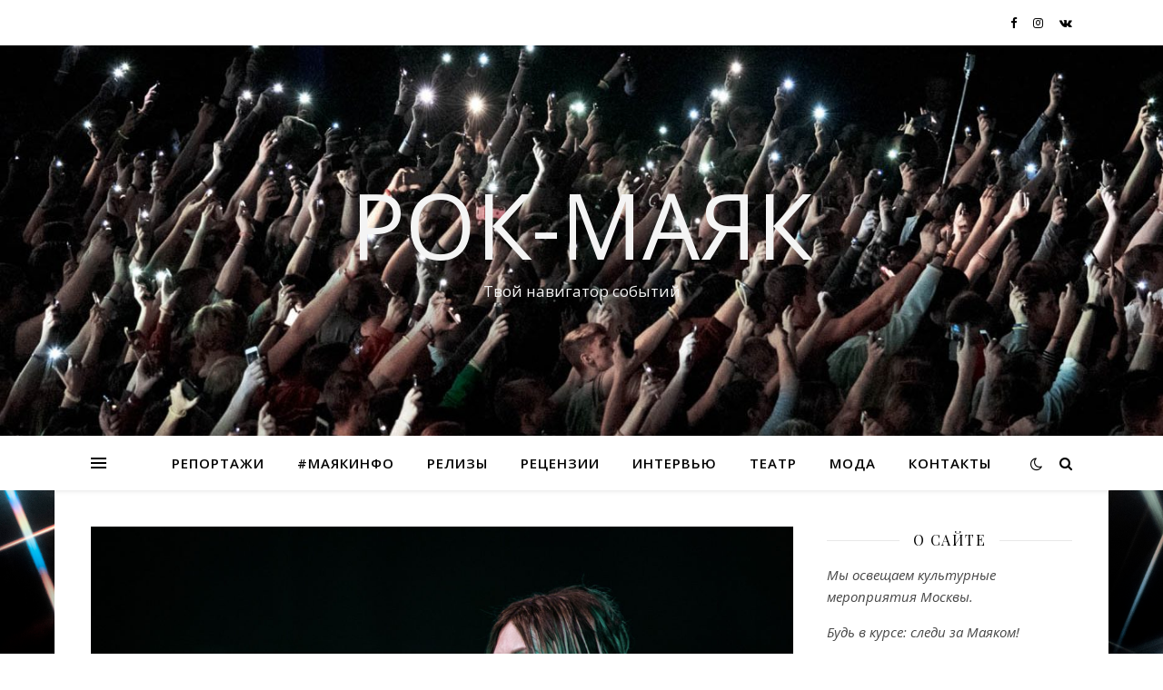

--- FILE ---
content_type: text/html; charset=UTF-8
request_url: https://rockmayak.ru/2022/06/24/%D0%B3%D0%BE%D1%80%D0%BE%D0%B4-312-%D0%B2-%D0%BA%D0%BB%D1%83%D0%B1%D0%B5-%D1%83%D1%80%D0%B1%D0%B0%D0%BD-23-%D0%B8%D1%8E%D0%BD%D1%8F-2022%D0%B3/
body_size: 17339
content:
<!DOCTYPE html>
<html lang="ru-RU">
<head>
	<meta charset="UTF-8">
	<meta name="viewport" content="width=device-width, initial-scale=1.0" />
	<link rel="profile" href="https://gmpg.org/xfn/11">

<title>Город 312 в клубе Урбан 23 июня 2022г. &#8212; Рок-Маяк</title>
<meta name='robots' content='max-image-preview:large' />
	<style>img:is([sizes="auto" i], [sizes^="auto," i]) { contain-intrinsic-size: 3000px 1500px }</style>
	<link rel='dns-prefetch' href='//fonts.googleapis.com' />
<link rel="alternate" type="application/rss+xml" title="Рок-Маяк &raquo; Лента" href="https://rockmayak.ru/feed/" />
<link rel="alternate" type="application/rss+xml" title="Рок-Маяк &raquo; Лента комментариев" href="https://rockmayak.ru/comments/feed/" />
<link rel="alternate" type="text/calendar" title="Рок-Маяк &raquo; iCal Feed" href="https://rockmayak.ru/events/?ical=1" />
<link rel="alternate" type="application/rss+xml" title="Рок-Маяк &raquo; Лента комментариев к &laquo;Город 312 в клубе Урбан 23 июня 2022г.&raquo;" href="https://rockmayak.ru/2022/06/24/%d0%b3%d0%be%d1%80%d0%be%d0%b4-312-%d0%b2-%d0%ba%d0%bb%d1%83%d0%b1%d0%b5-%d1%83%d1%80%d0%b1%d0%b0%d0%bd-23-%d0%b8%d1%8e%d0%bd%d1%8f-2022%d0%b3/feed/" />
<script type="text/javascript">
/* <![CDATA[ */
window._wpemojiSettings = {"baseUrl":"https:\/\/s.w.org\/images\/core\/emoji\/16.0.1\/72x72\/","ext":".png","svgUrl":"https:\/\/s.w.org\/images\/core\/emoji\/16.0.1\/svg\/","svgExt":".svg","source":{"concatemoji":"https:\/\/rockmayak.ru\/wp-includes\/js\/wp-emoji-release.min.js?ver=6.8.3"}};
/*! This file is auto-generated */
!function(s,n){var o,i,e;function c(e){try{var t={supportTests:e,timestamp:(new Date).valueOf()};sessionStorage.setItem(o,JSON.stringify(t))}catch(e){}}function p(e,t,n){e.clearRect(0,0,e.canvas.width,e.canvas.height),e.fillText(t,0,0);var t=new Uint32Array(e.getImageData(0,0,e.canvas.width,e.canvas.height).data),a=(e.clearRect(0,0,e.canvas.width,e.canvas.height),e.fillText(n,0,0),new Uint32Array(e.getImageData(0,0,e.canvas.width,e.canvas.height).data));return t.every(function(e,t){return e===a[t]})}function u(e,t){e.clearRect(0,0,e.canvas.width,e.canvas.height),e.fillText(t,0,0);for(var n=e.getImageData(16,16,1,1),a=0;a<n.data.length;a++)if(0!==n.data[a])return!1;return!0}function f(e,t,n,a){switch(t){case"flag":return n(e,"\ud83c\udff3\ufe0f\u200d\u26a7\ufe0f","\ud83c\udff3\ufe0f\u200b\u26a7\ufe0f")?!1:!n(e,"\ud83c\udde8\ud83c\uddf6","\ud83c\udde8\u200b\ud83c\uddf6")&&!n(e,"\ud83c\udff4\udb40\udc67\udb40\udc62\udb40\udc65\udb40\udc6e\udb40\udc67\udb40\udc7f","\ud83c\udff4\u200b\udb40\udc67\u200b\udb40\udc62\u200b\udb40\udc65\u200b\udb40\udc6e\u200b\udb40\udc67\u200b\udb40\udc7f");case"emoji":return!a(e,"\ud83e\udedf")}return!1}function g(e,t,n,a){var r="undefined"!=typeof WorkerGlobalScope&&self instanceof WorkerGlobalScope?new OffscreenCanvas(300,150):s.createElement("canvas"),o=r.getContext("2d",{willReadFrequently:!0}),i=(o.textBaseline="top",o.font="600 32px Arial",{});return e.forEach(function(e){i[e]=t(o,e,n,a)}),i}function t(e){var t=s.createElement("script");t.src=e,t.defer=!0,s.head.appendChild(t)}"undefined"!=typeof Promise&&(o="wpEmojiSettingsSupports",i=["flag","emoji"],n.supports={everything:!0,everythingExceptFlag:!0},e=new Promise(function(e){s.addEventListener("DOMContentLoaded",e,{once:!0})}),new Promise(function(t){var n=function(){try{var e=JSON.parse(sessionStorage.getItem(o));if("object"==typeof e&&"number"==typeof e.timestamp&&(new Date).valueOf()<e.timestamp+604800&&"object"==typeof e.supportTests)return e.supportTests}catch(e){}return null}();if(!n){if("undefined"!=typeof Worker&&"undefined"!=typeof OffscreenCanvas&&"undefined"!=typeof URL&&URL.createObjectURL&&"undefined"!=typeof Blob)try{var e="postMessage("+g.toString()+"("+[JSON.stringify(i),f.toString(),p.toString(),u.toString()].join(",")+"));",a=new Blob([e],{type:"text/javascript"}),r=new Worker(URL.createObjectURL(a),{name:"wpTestEmojiSupports"});return void(r.onmessage=function(e){c(n=e.data),r.terminate(),t(n)})}catch(e){}c(n=g(i,f,p,u))}t(n)}).then(function(e){for(var t in e)n.supports[t]=e[t],n.supports.everything=n.supports.everything&&n.supports[t],"flag"!==t&&(n.supports.everythingExceptFlag=n.supports.everythingExceptFlag&&n.supports[t]);n.supports.everythingExceptFlag=n.supports.everythingExceptFlag&&!n.supports.flag,n.DOMReady=!1,n.readyCallback=function(){n.DOMReady=!0}}).then(function(){return e}).then(function(){var e;n.supports.everything||(n.readyCallback(),(e=n.source||{}).concatemoji?t(e.concatemoji):e.wpemoji&&e.twemoji&&(t(e.twemoji),t(e.wpemoji)))}))}((window,document),window._wpemojiSettings);
/* ]]> */
</script>
<link rel='stylesheet' id='tribe-common-skeleton-style-css' href='https://rockmayak.ru/wp-content/plugins/the-events-calendar/common/src/resources/css/common-skeleton.min.css?ver=4.12.6' type='text/css' media='all' />
<link rel='stylesheet' id='tribe-tooltip-css' href='https://rockmayak.ru/wp-content/plugins/the-events-calendar/common/src/resources/css/tooltip.min.css?ver=4.12.6' type='text/css' media='all' />
<style id='wp-emoji-styles-inline-css' type='text/css'>

	img.wp-smiley, img.emoji {
		display: inline !important;
		border: none !important;
		box-shadow: none !important;
		height: 1em !important;
		width: 1em !important;
		margin: 0 0.07em !important;
		vertical-align: -0.1em !important;
		background: none !important;
		padding: 0 !important;
	}
</style>
<link rel='stylesheet' id='wp-block-library-css' href='https://rockmayak.ru/wp-includes/css/dist/block-library/style.min.css?ver=6.8.3' type='text/css' media='all' />
<style id='wp-block-library-inline-css' type='text/css'>
.has-text-align-justify{text-align:justify;}
</style>
<style id='classic-theme-styles-inline-css' type='text/css'>
/*! This file is auto-generated */
.wp-block-button__link{color:#fff;background-color:#32373c;border-radius:9999px;box-shadow:none;text-decoration:none;padding:calc(.667em + 2px) calc(1.333em + 2px);font-size:1.125em}.wp-block-file__button{background:#32373c;color:#fff;text-decoration:none}
</style>
<link rel='stylesheet' id='wpea-wp-events-block-style2-css' href='https://rockmayak.ru/wp-content/plugins/wp-event-aggregator/assets/css/grid-style2.css?ver=1.7.4' type='text/css' media='all' />
<link rel='stylesheet' id='mediaelement-css' href='https://rockmayak.ru/wp-includes/js/mediaelement/mediaelementplayer-legacy.min.css?ver=4.2.17' type='text/css' media='all' />
<link rel='stylesheet' id='wp-mediaelement-css' href='https://rockmayak.ru/wp-includes/js/mediaelement/wp-mediaelement.min.css?ver=6.8.3' type='text/css' media='all' />
<link rel='stylesheet' id='block-gallery-frontend-css' href='https://rockmayak.ru/wp-content/plugins/block-gallery/dist/blocks.style.build.css?ver=1.1.6' type='text/css' media='all' />
<style id='global-styles-inline-css' type='text/css'>
:root{--wp--preset--aspect-ratio--square: 1;--wp--preset--aspect-ratio--4-3: 4/3;--wp--preset--aspect-ratio--3-4: 3/4;--wp--preset--aspect-ratio--3-2: 3/2;--wp--preset--aspect-ratio--2-3: 2/3;--wp--preset--aspect-ratio--16-9: 16/9;--wp--preset--aspect-ratio--9-16: 9/16;--wp--preset--color--black: #000000;--wp--preset--color--cyan-bluish-gray: #abb8c3;--wp--preset--color--white: #ffffff;--wp--preset--color--pale-pink: #f78da7;--wp--preset--color--vivid-red: #cf2e2e;--wp--preset--color--luminous-vivid-orange: #ff6900;--wp--preset--color--luminous-vivid-amber: #fcb900;--wp--preset--color--light-green-cyan: #7bdcb5;--wp--preset--color--vivid-green-cyan: #00d084;--wp--preset--color--pale-cyan-blue: #8ed1fc;--wp--preset--color--vivid-cyan-blue: #0693e3;--wp--preset--color--vivid-purple: #9b51e0;--wp--preset--gradient--vivid-cyan-blue-to-vivid-purple: linear-gradient(135deg,rgba(6,147,227,1) 0%,rgb(155,81,224) 100%);--wp--preset--gradient--light-green-cyan-to-vivid-green-cyan: linear-gradient(135deg,rgb(122,220,180) 0%,rgb(0,208,130) 100%);--wp--preset--gradient--luminous-vivid-amber-to-luminous-vivid-orange: linear-gradient(135deg,rgba(252,185,0,1) 0%,rgba(255,105,0,1) 100%);--wp--preset--gradient--luminous-vivid-orange-to-vivid-red: linear-gradient(135deg,rgba(255,105,0,1) 0%,rgb(207,46,46) 100%);--wp--preset--gradient--very-light-gray-to-cyan-bluish-gray: linear-gradient(135deg,rgb(238,238,238) 0%,rgb(169,184,195) 100%);--wp--preset--gradient--cool-to-warm-spectrum: linear-gradient(135deg,rgb(74,234,220) 0%,rgb(151,120,209) 20%,rgb(207,42,186) 40%,rgb(238,44,130) 60%,rgb(251,105,98) 80%,rgb(254,248,76) 100%);--wp--preset--gradient--blush-light-purple: linear-gradient(135deg,rgb(255,206,236) 0%,rgb(152,150,240) 100%);--wp--preset--gradient--blush-bordeaux: linear-gradient(135deg,rgb(254,205,165) 0%,rgb(254,45,45) 50%,rgb(107,0,62) 100%);--wp--preset--gradient--luminous-dusk: linear-gradient(135deg,rgb(255,203,112) 0%,rgb(199,81,192) 50%,rgb(65,88,208) 100%);--wp--preset--gradient--pale-ocean: linear-gradient(135deg,rgb(255,245,203) 0%,rgb(182,227,212) 50%,rgb(51,167,181) 100%);--wp--preset--gradient--electric-grass: linear-gradient(135deg,rgb(202,248,128) 0%,rgb(113,206,126) 100%);--wp--preset--gradient--midnight: linear-gradient(135deg,rgb(2,3,129) 0%,rgb(40,116,252) 100%);--wp--preset--font-size--small: 13px;--wp--preset--font-size--medium: 20px;--wp--preset--font-size--large: 36px;--wp--preset--font-size--x-large: 42px;--wp--preset--spacing--20: 0.44rem;--wp--preset--spacing--30: 0.67rem;--wp--preset--spacing--40: 1rem;--wp--preset--spacing--50: 1.5rem;--wp--preset--spacing--60: 2.25rem;--wp--preset--spacing--70: 3.38rem;--wp--preset--spacing--80: 5.06rem;--wp--preset--shadow--natural: 6px 6px 9px rgba(0, 0, 0, 0.2);--wp--preset--shadow--deep: 12px 12px 50px rgba(0, 0, 0, 0.4);--wp--preset--shadow--sharp: 6px 6px 0px rgba(0, 0, 0, 0.2);--wp--preset--shadow--outlined: 6px 6px 0px -3px rgba(255, 255, 255, 1), 6px 6px rgba(0, 0, 0, 1);--wp--preset--shadow--crisp: 6px 6px 0px rgba(0, 0, 0, 1);}:where(.is-layout-flex){gap: 0.5em;}:where(.is-layout-grid){gap: 0.5em;}body .is-layout-flex{display: flex;}.is-layout-flex{flex-wrap: wrap;align-items: center;}.is-layout-flex > :is(*, div){margin: 0;}body .is-layout-grid{display: grid;}.is-layout-grid > :is(*, div){margin: 0;}:where(.wp-block-columns.is-layout-flex){gap: 2em;}:where(.wp-block-columns.is-layout-grid){gap: 2em;}:where(.wp-block-post-template.is-layout-flex){gap: 1.25em;}:where(.wp-block-post-template.is-layout-grid){gap: 1.25em;}.has-black-color{color: var(--wp--preset--color--black) !important;}.has-cyan-bluish-gray-color{color: var(--wp--preset--color--cyan-bluish-gray) !important;}.has-white-color{color: var(--wp--preset--color--white) !important;}.has-pale-pink-color{color: var(--wp--preset--color--pale-pink) !important;}.has-vivid-red-color{color: var(--wp--preset--color--vivid-red) !important;}.has-luminous-vivid-orange-color{color: var(--wp--preset--color--luminous-vivid-orange) !important;}.has-luminous-vivid-amber-color{color: var(--wp--preset--color--luminous-vivid-amber) !important;}.has-light-green-cyan-color{color: var(--wp--preset--color--light-green-cyan) !important;}.has-vivid-green-cyan-color{color: var(--wp--preset--color--vivid-green-cyan) !important;}.has-pale-cyan-blue-color{color: var(--wp--preset--color--pale-cyan-blue) !important;}.has-vivid-cyan-blue-color{color: var(--wp--preset--color--vivid-cyan-blue) !important;}.has-vivid-purple-color{color: var(--wp--preset--color--vivid-purple) !important;}.has-black-background-color{background-color: var(--wp--preset--color--black) !important;}.has-cyan-bluish-gray-background-color{background-color: var(--wp--preset--color--cyan-bluish-gray) !important;}.has-white-background-color{background-color: var(--wp--preset--color--white) !important;}.has-pale-pink-background-color{background-color: var(--wp--preset--color--pale-pink) !important;}.has-vivid-red-background-color{background-color: var(--wp--preset--color--vivid-red) !important;}.has-luminous-vivid-orange-background-color{background-color: var(--wp--preset--color--luminous-vivid-orange) !important;}.has-luminous-vivid-amber-background-color{background-color: var(--wp--preset--color--luminous-vivid-amber) !important;}.has-light-green-cyan-background-color{background-color: var(--wp--preset--color--light-green-cyan) !important;}.has-vivid-green-cyan-background-color{background-color: var(--wp--preset--color--vivid-green-cyan) !important;}.has-pale-cyan-blue-background-color{background-color: var(--wp--preset--color--pale-cyan-blue) !important;}.has-vivid-cyan-blue-background-color{background-color: var(--wp--preset--color--vivid-cyan-blue) !important;}.has-vivid-purple-background-color{background-color: var(--wp--preset--color--vivid-purple) !important;}.has-black-border-color{border-color: var(--wp--preset--color--black) !important;}.has-cyan-bluish-gray-border-color{border-color: var(--wp--preset--color--cyan-bluish-gray) !important;}.has-white-border-color{border-color: var(--wp--preset--color--white) !important;}.has-pale-pink-border-color{border-color: var(--wp--preset--color--pale-pink) !important;}.has-vivid-red-border-color{border-color: var(--wp--preset--color--vivid-red) !important;}.has-luminous-vivid-orange-border-color{border-color: var(--wp--preset--color--luminous-vivid-orange) !important;}.has-luminous-vivid-amber-border-color{border-color: var(--wp--preset--color--luminous-vivid-amber) !important;}.has-light-green-cyan-border-color{border-color: var(--wp--preset--color--light-green-cyan) !important;}.has-vivid-green-cyan-border-color{border-color: var(--wp--preset--color--vivid-green-cyan) !important;}.has-pale-cyan-blue-border-color{border-color: var(--wp--preset--color--pale-cyan-blue) !important;}.has-vivid-cyan-blue-border-color{border-color: var(--wp--preset--color--vivid-cyan-blue) !important;}.has-vivid-purple-border-color{border-color: var(--wp--preset--color--vivid-purple) !important;}.has-vivid-cyan-blue-to-vivid-purple-gradient-background{background: var(--wp--preset--gradient--vivid-cyan-blue-to-vivid-purple) !important;}.has-light-green-cyan-to-vivid-green-cyan-gradient-background{background: var(--wp--preset--gradient--light-green-cyan-to-vivid-green-cyan) !important;}.has-luminous-vivid-amber-to-luminous-vivid-orange-gradient-background{background: var(--wp--preset--gradient--luminous-vivid-amber-to-luminous-vivid-orange) !important;}.has-luminous-vivid-orange-to-vivid-red-gradient-background{background: var(--wp--preset--gradient--luminous-vivid-orange-to-vivid-red) !important;}.has-very-light-gray-to-cyan-bluish-gray-gradient-background{background: var(--wp--preset--gradient--very-light-gray-to-cyan-bluish-gray) !important;}.has-cool-to-warm-spectrum-gradient-background{background: var(--wp--preset--gradient--cool-to-warm-spectrum) !important;}.has-blush-light-purple-gradient-background{background: var(--wp--preset--gradient--blush-light-purple) !important;}.has-blush-bordeaux-gradient-background{background: var(--wp--preset--gradient--blush-bordeaux) !important;}.has-luminous-dusk-gradient-background{background: var(--wp--preset--gradient--luminous-dusk) !important;}.has-pale-ocean-gradient-background{background: var(--wp--preset--gradient--pale-ocean) !important;}.has-electric-grass-gradient-background{background: var(--wp--preset--gradient--electric-grass) !important;}.has-midnight-gradient-background{background: var(--wp--preset--gradient--midnight) !important;}.has-small-font-size{font-size: var(--wp--preset--font-size--small) !important;}.has-medium-font-size{font-size: var(--wp--preset--font-size--medium) !important;}.has-large-font-size{font-size: var(--wp--preset--font-size--large) !important;}.has-x-large-font-size{font-size: var(--wp--preset--font-size--x-large) !important;}
:where(.wp-block-post-template.is-layout-flex){gap: 1.25em;}:where(.wp-block-post-template.is-layout-grid){gap: 1.25em;}
:where(.wp-block-columns.is-layout-flex){gap: 2em;}:where(.wp-block-columns.is-layout-grid){gap: 2em;}
:root :where(.wp-block-pullquote){font-size: 1.5em;line-height: 1.6;}
</style>
<link rel='stylesheet' id='simply-gallery-block-frontend-css' href='https://rockmayak.ru/wp-content/plugins/simply-gallery-block/blocks/pgc_sgb.min.style.css?ver=3.2.6' type='text/css' media='all' />
<link rel='stylesheet' id='pgc-simply-gallery-plugin-lightbox-style-css' href='https://rockmayak.ru/wp-content/plugins/simply-gallery-block/plugins/pgc_sgb_lightbox.min.style.css?ver=3.2.6' type='text/css' media='all' />
<link rel='stylesheet' id='font-awesome-css' href='https://rockmayak.ru/wp-content/plugins/wp-event-aggregator/assets/css/font-awesome.min.css?ver=6.8.3' type='text/css' media='all' />
<link rel='stylesheet' id='wp-event-aggregator-front-css' href='https://rockmayak.ru/wp-content/plugins/wp-event-aggregator/assets/css/wp-event-aggregator.css?ver=6.8.3' type='text/css' media='all' />
<link rel='stylesheet' id='wp-event-aggregator-front-style2-css' href='https://rockmayak.ru/wp-content/plugins/wp-event-aggregator/assets/css/grid-style2.css?ver=1.7.4' type='text/css' media='all' />
<link rel='stylesheet' id='ashe-style-css' href='https://rockmayak.ru/wp-content/themes/ashe/style.css?ver=1.9.7' type='text/css' media='all' />
<link rel='stylesheet' id='fontawesome-css' href='https://rockmayak.ru/wp-content/themes/ashe/assets/css/font-awesome.css?ver=6.8.3' type='text/css' media='all' />
<link rel='stylesheet' id='fontello-css' href='https://rockmayak.ru/wp-content/themes/ashe/assets/css/fontello.css?ver=6.8.3' type='text/css' media='all' />
<link rel='stylesheet' id='slick-css' href='https://rockmayak.ru/wp-content/themes/ashe/assets/css/slick.css?ver=6.8.3' type='text/css' media='all' />
<link rel='stylesheet' id='scrollbar-css' href='https://rockmayak.ru/wp-content/themes/ashe/assets/css/perfect-scrollbar.css?ver=6.8.3' type='text/css' media='all' />
<link rel='stylesheet' id='ashe-responsive-css' href='https://rockmayak.ru/wp-content/themes/ashe/assets/css/responsive.css?ver=1.9.7' type='text/css' media='all' />
<link rel='stylesheet' id='ashe-playfair-font-css' href='//fonts.googleapis.com/css?family=Playfair+Display%3A400%2C700&#038;ver=1.0.0' type='text/css' media='all' />
<link rel='stylesheet' id='ashe-opensans-font-css' href='//fonts.googleapis.com/css?family=Open+Sans%3A400italic%2C400%2C600italic%2C600%2C700italic%2C700&#038;ver=1.0.0' type='text/css' media='all' />
<link rel='stylesheet' id='ms-main-css' href='https://rockmayak.ru/wp-content/plugins/masterslider/public/assets/css/masterslider.main.css?ver=3.2.14' type='text/css' media='all' />
<link rel='stylesheet' id='ms-custom-css' href='https://rockmayak.ru/wp-content/uploads/masterslider/custom.css?ver=2.5' type='text/css' media='all' />
<link rel='stylesheet' id='jetpack_css-css' href='https://rockmayak.ru/wp-content/plugins/jetpack/css/jetpack.css?ver=12.7.2' type='text/css' media='all' />
<script type="text/javascript" src="https://rockmayak.ru/wp-includes/js/jquery/jquery.min.js?ver=3.7.1" id="jquery-core-js"></script>
<script type="text/javascript" src="https://rockmayak.ru/wp-includes/js/jquery/jquery-migrate.min.js?ver=3.4.1" id="jquery-migrate-js"></script>
<link rel="https://api.w.org/" href="https://rockmayak.ru/wp-json/" /><link rel="alternate" title="JSON" type="application/json" href="https://rockmayak.ru/wp-json/wp/v2/posts/73211" /><link rel="EditURI" type="application/rsd+xml" title="RSD" href="https://rockmayak.ru/xmlrpc.php?rsd" />
<meta name="generator" content="WordPress 6.8.3" />
<link rel="canonical" href="https://rockmayak.ru/2022/06/24/%d0%b3%d0%be%d1%80%d0%be%d0%b4-312-%d0%b2-%d0%ba%d0%bb%d1%83%d0%b1%d0%b5-%d1%83%d1%80%d0%b1%d0%b0%d0%bd-23-%d0%b8%d1%8e%d0%bd%d1%8f-2022%d0%b3/" />
<link rel='shortlink' href='https://rockmayak.ru/?p=73211' />
<link rel="alternate" title="oEmbed (JSON)" type="application/json+oembed" href="https://rockmayak.ru/wp-json/oembed/1.0/embed?url=https%3A%2F%2Frockmayak.ru%2F2022%2F06%2F24%2F%25d0%25b3%25d0%25be%25d1%2580%25d0%25be%25d0%25b4-312-%25d0%25b2-%25d0%25ba%25d0%25bb%25d1%2583%25d0%25b1%25d0%25b5-%25d1%2583%25d1%2580%25d0%25b1%25d0%25b0%25d0%25bd-23-%25d0%25b8%25d1%258e%25d0%25bd%25d1%258f-2022%25d0%25b3%2F" />
<link rel="alternate" title="oEmbed (XML)" type="text/xml+oembed" href="https://rockmayak.ru/wp-json/oembed/1.0/embed?url=https%3A%2F%2Frockmayak.ru%2F2022%2F06%2F24%2F%25d0%25b3%25d0%25be%25d1%2580%25d0%25be%25d0%25b4-312-%25d0%25b2-%25d0%25ba%25d0%25bb%25d1%2583%25d0%25b1%25d0%25b5-%25d1%2583%25d1%2580%25d0%25b1%25d0%25b0%25d0%25bd-23-%25d0%25b8%25d1%258e%25d0%25bd%25d1%258f-2022%25d0%25b3%2F&#038;format=xml" />
<noscript><style>.simply-gallery-amp{ display: block !important; }</style></noscript><noscript><style>.sgb-preloader{ display: none !important; }</style></noscript><script>var ms_grabbing_curosr='https://rockmayak.ru/wp-content/plugins/masterslider/public/assets/css/common/grabbing.cur',ms_grab_curosr='https://rockmayak.ru/wp-content/plugins/masterslider/public/assets/css/common/grab.cur';</script>
<meta name="generator" content="MasterSlider 3.2.14 - Responsive Touch Image Slider" />
<meta name="tec-api-version" content="v1"><meta name="tec-api-origin" content="https://rockmayak.ru"><link rel="https://theeventscalendar.com/" href="https://rockmayak.ru/wp-json/tribe/events/v1/" /><link rel="pingback" href="https://rockmayak.ru/xmlrpc.php">
<style id="ashe_dynamic_css">body {background-color: #ffffff;}#top-bar {background-color: #ffffff;}#top-bar a {color: #000000;}#top-bar a:hover,#top-bar li.current-menu-item > a,#top-bar li.current-menu-ancestor > a,#top-bar .sub-menu li.current-menu-item > a,#top-bar .sub-menu li.current-menu-ancestor> a {color: #ed805e;}#top-menu .sub-menu,#top-menu .sub-menu a {background-color: #ffffff;border-color: rgba(0,0,0, 0.05);}@media screen and ( max-width: 979px ) {.top-bar-socials {float: none !important;}.top-bar-socials a {line-height: 40px !important;}}.header-logo a,.site-description {color: #f4f4f4;}.entry-header {background-color: #efefef;}#main-nav {background-color: #ffffff;box-shadow: 0px 1px 5px rgba(0,0,0, 0.1);}#featured-links h6 {background-color: rgba(255,255,255, 0.85);color: #000000;}#main-nav a,#main-nav i,#main-nav #s {color: #000000;}.main-nav-sidebar span,.sidebar-alt-close-btn span {background-color: #000000;}#main-nav a:hover,#main-nav i:hover,#main-nav li.current-menu-item > a,#main-nav li.current-menu-ancestor > a,#main-nav .sub-menu li.current-menu-item > a,#main-nav .sub-menu li.current-menu-ancestor> a {color: #ed805e;}.main-nav-sidebar:hover span {background-color: #ed805e;}#main-menu .sub-menu,#main-menu .sub-menu a {background-color: #ffffff;border-color: rgba(0,0,0, 0.05);}#main-nav #s {background-color: #ffffff;}#main-nav #s::-webkit-input-placeholder { /* Chrome/Opera/Safari */color: rgba(0,0,0, 0.7);}#main-nav #s::-moz-placeholder { /* Firefox 19+ */color: rgba(0,0,0, 0.7);}#main-nav #s:-ms-input-placeholder { /* IE 10+ */color: rgba(0,0,0, 0.7);}#main-nav #s:-moz-placeholder { /* Firefox 18- */color: rgba(0,0,0, 0.7);}/* Background */.sidebar-alt,#featured-links,.main-content,.featured-slider-area,.page-content select,.page-content input,.page-content textarea {background-color: #ffffff;}/* Text */.page-content,.page-content select,.page-content input,.page-content textarea,.page-content .post-author a,.page-content .ashe-widget a,.page-content .comment-author {color: #464646;}/* Title */.page-content h1,.page-content h2,.page-content h3,.page-content h4,.page-content h5,.page-content h6,.page-content .post-title a,.page-content .author-description h4 a,.page-content .related-posts h4 a,.page-content .blog-pagination .previous-page a,.page-content .blog-pagination .next-page a,blockquote,.page-content .post-share a {color: #030303;}.page-content .post-title a:hover {color: rgba(3,3,3, 0.75);}/* Meta */.page-content .post-date,.page-content .post-comments,.page-content .post-author,.page-content [data-layout*="list"] .post-author a,.page-content .related-post-date,.page-content .comment-meta a,.page-content .author-share a,.page-content .post-tags a,.page-content .tagcloud a,.widget_categories li,.widget_archive li,.ahse-subscribe-box p,.rpwwt-post-author,.rpwwt-post-categories,.rpwwt-post-date,.rpwwt-post-comments-number {color: #a1a1a1;}.page-content input::-webkit-input-placeholder { /* Chrome/Opera/Safari */color: #a1a1a1;}.page-content input::-moz-placeholder { /* Firefox 19+ */color: #a1a1a1;}.page-content input:-ms-input-placeholder { /* IE 10+ */color: #a1a1a1;}.page-content input:-moz-placeholder { /* Firefox 18- */color: #a1a1a1;}/* Accent */a,.post-categories,.page-content .ashe-widget.widget_text a {color: #ed805e;}/* Disable TMP.page-content .elementor a,.page-content .elementor a:hover {color: inherit;}*/.ps-container > .ps-scrollbar-y-rail > .ps-scrollbar-y {background: #ed805e;}a:not(.header-logo-a):hover {color: rgba(237,128,94, 0.8);}blockquote {border-color: #ed805e;}/* Selection */::-moz-selection {color: #ffffff;background: #ed805e;}::selection {color: #ffffff;background: #ed805e;}/* Border */.page-content .post-footer,[data-layout*="list"] .blog-grid > li,.page-content .author-description,.page-content .related-posts,.page-content .entry-comments,.page-content .ashe-widget li,.page-content #wp-calendar,.page-content #wp-calendar caption,.page-content #wp-calendar tbody td,.page-content .widget_nav_menu li a,.page-content .tagcloud a,.page-content select,.page-content input,.page-content textarea,.widget-title h2:before,.widget-title h2:after,.post-tags a,.gallery-caption,.wp-caption-text,table tr,table th,table td,pre,.category-description {border-color: #e8e8e8;}hr {background-color: #e8e8e8;}/* Buttons */.widget_search i,.widget_search #searchsubmit,.wp-block-search button,.single-navigation i,.page-content .submit,.page-content .blog-pagination.numeric a,.page-content .blog-pagination.load-more a,.page-content .ashe-subscribe-box input[type="submit"],.page-content .widget_wysija input[type="submit"],.page-content .post-password-form input[type="submit"],.page-content .wpcf7 [type="submit"] {color: #ffffff;background-color: #333333;}.single-navigation i:hover,.page-content .submit:hover,.ashe-boxed-style .page-content .submit:hover,.page-content .blog-pagination.numeric a:hover,.ashe-boxed-style .page-content .blog-pagination.numeric a:hover,.page-content .blog-pagination.numeric span,.page-content .blog-pagination.load-more a:hover,.page-content .ashe-subscribe-box input[type="submit"]:hover,.page-content .widget_wysija input[type="submit"]:hover,.page-content .post-password-form input[type="submit"]:hover,.page-content .wpcf7 [type="submit"]:hover {color: #ffffff;background-color: #ed805e;}/* Image Overlay */.image-overlay,#infscr-loading,.page-content h4.image-overlay {color: #ffffff;background-color: rgba(73,73,73, 0.3);}.image-overlay a,.post-slider .prev-arrow,.post-slider .next-arrow,.page-content .image-overlay a,#featured-slider .slick-arrow,#featured-slider .slider-dots {color: #ffffff;}.slide-caption {background: rgba(255,255,255, 0.95);}#featured-slider .slick-active {background: #ffffff;}#page-footer,#page-footer select,#page-footer input,#page-footer textarea {background-color: #f6f6f6;color: #333333;}#page-footer,#page-footer a,#page-footer select,#page-footer input,#page-footer textarea {color: #333333;}#page-footer #s::-webkit-input-placeholder { /* Chrome/Opera/Safari */color: #333333;}#page-footer #s::-moz-placeholder { /* Firefox 19+ */color: #333333;}#page-footer #s:-ms-input-placeholder { /* IE 10+ */color: #333333;}#page-footer #s:-moz-placeholder { /* Firefox 18- */color: #333333;}/* Title */#page-footer h1,#page-footer h2,#page-footer h3,#page-footer h4,#page-footer h5,#page-footer h6 {color: #111111;}#page-footer a:hover {color: #ed805e;}/* Border */#page-footer a,#page-footer .ashe-widget li,#page-footer #wp-calendar,#page-footer #wp-calendar caption,#page-footer #wp-calendar tbody td,#page-footer .widget_nav_menu li a,#page-footer select,#page-footer input,#page-footer textarea,#page-footer .widget-title h2:before,#page-footer .widget-title h2:after,.footer-widgets {border-color: #e0dbdb;}#page-footer hr {background-color: #e0dbdb;}.ashe-preloader-wrap {background-color: #ffffff;}@media screen and ( max-width: 768px ) {#featured-links {display: none;}}@media screen and ( max-width: 640px ) {.related-posts {display: none;}}.header-logo a {font-family: 'Open Sans';}#top-menu li a {font-family: 'Open Sans';}#main-menu li a {font-family: 'Open Sans';}#mobile-menu li,.mobile-menu-btn a {font-family: 'Open Sans';}#top-menu li a,#main-menu li a,#mobile-menu li,.mobile-menu-btn a {text-transform: uppercase;}.boxed-wrapper {max-width: 1160px;}.sidebar-alt {max-width: 340px;left: -340px; padding: 85px 35px 0px;}.sidebar-left,.sidebar-right {width: 307px;}.main-container {width: calc(100% - 307px);width: -webkit-calc(100% - 307px);}#top-bar > div,#main-nav > div,#featured-links,.main-content,.page-footer-inner,.featured-slider-area.boxed-wrapper {padding-left: 40px;padding-right: 40px;}#top-menu {float: left;}.top-bar-socials {float: right;}.entry-header {height: 500px;background-image:url(https://rockmayak.ru/wp-content/uploads/2018/11/cropped-10-1.jpg);background-size: cover;}.entry-header {background-position: center center;}.logo-img {max-width: 500px;}.mini-logo a {max-width: 70px;}#main-nav {text-align: center;}.main-nav-sidebar {position: absolute;top: 0px;left: 40px;z-index: 1;}.main-nav-icons {position: absolute;top: 0px;right: 40px;z-index: 2;}.mini-logo {position: absolute;left: auto;top: 0;}.main-nav-sidebar ~ .mini-logo {margin-left: 30px;}#featured-links .featured-link {margin-right: 20px;}#featured-links .featured-link:last-of-type {margin-right: 0;}#featured-links .featured-link {width: calc( (100% - -20px) / 0 - 1px);width: -webkit-calc( (100% - -20px) / 0- 1px);}.featured-link:nth-child(1) .cv-inner {display: none;}.featured-link:nth-child(2) .cv-inner {display: none;}.featured-link:nth-child(3) .cv-inner {display: none;}.blog-grid > li {width: 100%;margin-bottom: 30px;}.sidebar-right {padding-left: 37px;}.post-content > p:not(.wp-block-tag-cloud):first-of-type:first-letter {font-family: "Playfair Display";font-weight: 400;float: left;margin: 0px 12px 0 0;font-size: 80px;line-height: 65px;text-align: center;}.blog-post .post-content > p:not(.wp-block-tag-cloud):first-of-type:first-letter {color: #030303;}@-moz-document url-prefix() {.post-content > p:not(.wp-block-tag-cloud):first-of-type:first-letter {margin-top: 10px !important;}}.footer-widgets > .ashe-widget {width: 30%;margin-right: 5%;}.footer-widgets > .ashe-widget:nth-child(3n+3) {margin-right: 0;}.footer-widgets > .ashe-widget:nth-child(3n+4) {clear: both;}.copyright-info {float: right;}.footer-socials {float: left;}.woocommerce div.product .stock,.woocommerce div.product p.price,.woocommerce div.product span.price,.woocommerce ul.products li.product .price,.woocommerce-Reviews .woocommerce-review__author,.woocommerce form .form-row .required,.woocommerce form .form-row.woocommerce-invalid label,.woocommerce .page-content div.product .woocommerce-tabs ul.tabs li a {color: #464646;}.woocommerce a.remove:hover {color: #464646 !important;}.woocommerce a.remove,.woocommerce .product_meta,.page-content .woocommerce-breadcrumb,.page-content .woocommerce-review-link,.page-content .woocommerce-breadcrumb a,.page-content .woocommerce-MyAccount-navigation-link a,.woocommerce .woocommerce-info:before,.woocommerce .page-content .woocommerce-result-count,.woocommerce-page .page-content .woocommerce-result-count,.woocommerce-Reviews .woocommerce-review__published-date,.woocommerce .product_list_widget .quantity,.woocommerce .widget_products .amount,.woocommerce .widget_price_filter .price_slider_amount,.woocommerce .widget_recently_viewed_products .amount,.woocommerce .widget_top_rated_products .amount,.woocommerce .widget_recent_reviews .reviewer {color: #a1a1a1;}.woocommerce a.remove {color: #a1a1a1 !important;}p.demo_store,.woocommerce-store-notice,.woocommerce span.onsale { background-color: #ed805e;}.woocommerce .star-rating::before,.woocommerce .star-rating span::before,.woocommerce .page-content ul.products li.product .button,.page-content .woocommerce ul.products li.product .button,.page-content .woocommerce-MyAccount-navigation-link.is-active a,.page-content .woocommerce-MyAccount-navigation-link a:hover { color: #ed805e;}.woocommerce form.login,.woocommerce form.register,.woocommerce-account fieldset,.woocommerce form.checkout_coupon,.woocommerce .woocommerce-info,.woocommerce .woocommerce-error,.woocommerce .woocommerce-message,.woocommerce .widget_shopping_cart .total,.woocommerce.widget_shopping_cart .total,.woocommerce-Reviews .comment_container,.woocommerce-cart #payment ul.payment_methods,#add_payment_method #payment ul.payment_methods,.woocommerce-checkout #payment ul.payment_methods,.woocommerce div.product .woocommerce-tabs ul.tabs::before,.woocommerce div.product .woocommerce-tabs ul.tabs::after,.woocommerce div.product .woocommerce-tabs ul.tabs li,.woocommerce .woocommerce-MyAccount-navigation-link,.select2-container--default .select2-selection--single {border-color: #e8e8e8;}.woocommerce-cart #payment,#add_payment_method #payment,.woocommerce-checkout #payment,.woocommerce .woocommerce-info,.woocommerce .woocommerce-error,.woocommerce .woocommerce-message,.woocommerce div.product .woocommerce-tabs ul.tabs li {background-color: rgba(232,232,232, 0.3);}.woocommerce-cart #payment div.payment_box::before,#add_payment_method #payment div.payment_box::before,.woocommerce-checkout #payment div.payment_box::before {border-color: rgba(232,232,232, 0.5);}.woocommerce-cart #payment div.payment_box,#add_payment_method #payment div.payment_box,.woocommerce-checkout #payment div.payment_box {background-color: rgba(232,232,232, 0.5);}.page-content .woocommerce input.button,.page-content .woocommerce a.button,.page-content .woocommerce a.button.alt,.page-content .woocommerce button.button.alt,.page-content .woocommerce input.button.alt,.page-content .woocommerce #respond input#submit.alt,.woocommerce .page-content .widget_product_search input[type="submit"],.woocommerce .page-content .woocommerce-message .button,.woocommerce .page-content a.button.alt,.woocommerce .page-content button.button.alt,.woocommerce .page-content #respond input#submit,.woocommerce .page-content .widget_price_filter .button,.woocommerce .page-content .woocommerce-message .button,.woocommerce-page .page-content .woocommerce-message .button,.woocommerce .page-content nav.woocommerce-pagination ul li a,.woocommerce .page-content nav.woocommerce-pagination ul li span {color: #ffffff;background-color: #333333;}.page-content .woocommerce input.button:hover,.page-content .woocommerce a.button:hover,.page-content .woocommerce a.button.alt:hover,.ashe-boxed-style .page-content .woocommerce a.button.alt:hover,.page-content .woocommerce button.button.alt:hover,.page-content .woocommerce input.button.alt:hover,.page-content .woocommerce #respond input#submit.alt:hover,.woocommerce .page-content .woocommerce-message .button:hover,.woocommerce .page-content a.button.alt:hover,.woocommerce .page-content button.button.alt:hover,.ashe-boxed-style.woocommerce .page-content button.button.alt:hover,.ashe-boxed-style.woocommerce .page-content #respond input#submit:hover,.woocommerce .page-content #respond input#submit:hover,.woocommerce .page-content .widget_price_filter .button:hover,.woocommerce .page-content .woocommerce-message .button:hover,.woocommerce-page .page-content .woocommerce-message .button:hover,.woocommerce .page-content nav.woocommerce-pagination ul li a:hover,.woocommerce .page-content nav.woocommerce-pagination ul li span.current {color: #ffffff;background-color: #ed805e;}.woocommerce .page-content nav.woocommerce-pagination ul li a.prev,.woocommerce .page-content nav.woocommerce-pagination ul li a.next {color: #333333;}.woocommerce .page-content nav.woocommerce-pagination ul li a.prev:hover,.woocommerce .page-content nav.woocommerce-pagination ul li a.next:hover {color: #ed805e;}.woocommerce .page-content nav.woocommerce-pagination ul li a.prev:after,.woocommerce .page-content nav.woocommerce-pagination ul li a.next:after {color: #ffffff;}.woocommerce .page-content nav.woocommerce-pagination ul li a.prev:hover:after,.woocommerce .page-content nav.woocommerce-pagination ul li a.next:hover:after {color: #ffffff;}.cssload-cube{background-color:#333333;width:9px;height:9px;position:absolute;margin:auto;animation:cssload-cubemove 2s infinite ease-in-out;-o-animation:cssload-cubemove 2s infinite ease-in-out;-ms-animation:cssload-cubemove 2s infinite ease-in-out;-webkit-animation:cssload-cubemove 2s infinite ease-in-out;-moz-animation:cssload-cubemove 2s infinite ease-in-out}.cssload-cube1{left:13px;top:0;animation-delay:.1s;-o-animation-delay:.1s;-ms-animation-delay:.1s;-webkit-animation-delay:.1s;-moz-animation-delay:.1s}.cssload-cube2{left:25px;top:0;animation-delay:.2s;-o-animation-delay:.2s;-ms-animation-delay:.2s;-webkit-animation-delay:.2s;-moz-animation-delay:.2s}.cssload-cube3{left:38px;top:0;animation-delay:.3s;-o-animation-delay:.3s;-ms-animation-delay:.3s;-webkit-animation-delay:.3s;-moz-animation-delay:.3s}.cssload-cube4{left:0;top:13px;animation-delay:.1s;-o-animation-delay:.1s;-ms-animation-delay:.1s;-webkit-animation-delay:.1s;-moz-animation-delay:.1s}.cssload-cube5{left:13px;top:13px;animation-delay:.2s;-o-animation-delay:.2s;-ms-animation-delay:.2s;-webkit-animation-delay:.2s;-moz-animation-delay:.2s}.cssload-cube6{left:25px;top:13px;animation-delay:.3s;-o-animation-delay:.3s;-ms-animation-delay:.3s;-webkit-animation-delay:.3s;-moz-animation-delay:.3s}.cssload-cube7{left:38px;top:13px;animation-delay:.4s;-o-animation-delay:.4s;-ms-animation-delay:.4s;-webkit-animation-delay:.4s;-moz-animation-delay:.4s}.cssload-cube8{left:0;top:25px;animation-delay:.2s;-o-animation-delay:.2s;-ms-animation-delay:.2s;-webkit-animation-delay:.2s;-moz-animation-delay:.2s}.cssload-cube9{left:13px;top:25px;animation-delay:.3s;-o-animation-delay:.3s;-ms-animation-delay:.3s;-webkit-animation-delay:.3s;-moz-animation-delay:.3s}.cssload-cube10{left:25px;top:25px;animation-delay:.4s;-o-animation-delay:.4s;-ms-animation-delay:.4s;-webkit-animation-delay:.4s;-moz-animation-delay:.4s}.cssload-cube11{left:38px;top:25px;animation-delay:.5s;-o-animation-delay:.5s;-ms-animation-delay:.5s;-webkit-animation-delay:.5s;-moz-animation-delay:.5s}.cssload-cube12{left:0;top:38px;animation-delay:.3s;-o-animation-delay:.3s;-ms-animation-delay:.3s;-webkit-animation-delay:.3s;-moz-animation-delay:.3s}.cssload-cube13{left:13px;top:38px;animation-delay:.4s;-o-animation-delay:.4s;-ms-animation-delay:.4s;-webkit-animation-delay:.4s;-moz-animation-delay:.4s}.cssload-cube14{left:25px;top:38px;animation-delay:.5s;-o-animation-delay:.5s;-ms-animation-delay:.5s;-webkit-animation-delay:.5s;-moz-animation-delay:.5s}.cssload-cube15{left:38px;top:38px;animation-delay:.6s;-o-animation-delay:.6s;-ms-animation-delay:.6s;-webkit-animation-delay:.6s;-moz-animation-delay:.6s}.cssload-spinner{margin:auto;width:49px;height:49px;position:relative}@keyframes cssload-cubemove{35%{transform:scale(0.005)}50%{transform:scale(1.7)}65%{transform:scale(0.005)}}@-o-keyframes cssload-cubemove{35%{-o-transform:scale(0.005)}50%{-o-transform:scale(1.7)}65%{-o-transform:scale(0.005)}}@-ms-keyframes cssload-cubemove{35%{-ms-transform:scale(0.005)}50%{-ms-transform:scale(1.7)}65%{-ms-transform:scale(0.005)}}@-webkit-keyframes cssload-cubemove{35%{-webkit-transform:scale(0.005)}50%{-webkit-transform:scale(1.7)}65%{-webkit-transform:scale(0.005)}}@-moz-keyframes cssload-cubemove{35%{-moz-transform:scale(0.005)}50%{-moz-transform:scale(1.7)}65%{-moz-transform:scale(0.005)}}</style><style id="ashe_theme_styles"></style><style type="text/css" id="custom-background-css">
body.custom-background { background-image: url("https://rockmayak.ru/wp-content/uploads/2018/11/43.jpg"); background-position: left top; background-size: cover; background-repeat: no-repeat; background-attachment: fixed; }
</style>
	<link rel="icon" href="https://rockmayak.ru/wp-content/uploads/2018/11/cropped-43-32x32.jpg" sizes="32x32" />
<link rel="icon" href="https://rockmayak.ru/wp-content/uploads/2018/11/cropped-43-192x192.jpg" sizes="192x192" />
<link rel="apple-touch-icon" href="https://rockmayak.ru/wp-content/uploads/2018/11/cropped-43-180x180.jpg" />
<meta name="msapplication-TileImage" content="https://rockmayak.ru/wp-content/uploads/2018/11/cropped-43-270x270.jpg" />
</head>

<body class="wp-singular post-template-default single single-post postid-73211 single-format-standard custom-background wp-embed-responsive wp-theme-ashe _masterslider _msp_version_3.2.14 tribe-no-js">
	
	<!-- Preloader -->
	
	<!-- Page Wrapper -->
	<div id="page-wrap">

		<!-- Boxed Wrapper -->
		<div id="page-header" >

		
<div id="top-bar" class="clear-fix">
	<div class="boxed-wrapper">
		
		
		<div class="top-bar-socials">

			
			<a href="https://www.facebook.com/Рок-Маяк-367969367327124/" target="_blank">
				<i class="fa fa-facebook"></i>
			</a>
			
			
							<a href="https://www.instagram.com/rockmayak/" target="_blank">
					<i class="fa fa-instagram"></i>
				</a>
			
							<a href="https://vk.com/rockmayak" target="_blank">
					<i class="fa fa-vk"></i>
				</a>
			
		</div>

	
	</div>
</div><!-- #top-bar -->


	<div class="entry-header">
		<div class="cv-outer">
		<div class="cv-inner">
			<div class="header-logo">
				
									
										<a href="https://rockmayak.ru/" class="header-logo-a">Рок-Маяк</a>
					
								
				<p class="site-description">Твой навигатор событий</p>
				
			</div>
		</div>
		</div>
	</div>


<div id="main-nav" class="clear-fix">

	<div class="boxed-wrapper">	
		
		<!-- Alt Sidebar Icon -->
				<div class="main-nav-sidebar">
			<div>
				<span></span>
				<span></span>
				<span></span>
			</div>
		</div>
		
		<!-- Mini Logo -->
		
		<!-- Icons -->
		<div class="main-nav-icons">
							<div class="dark-mode-switcher">
					<i class="fa fa-moon-o" aria-hidden="true"></i>

									</div>
			
						<div class="main-nav-search">
				<i class="fa fa-search"></i>
				<i class="fa fa-times"></i>
				<form role="search" method="get" id="searchform" class="clear-fix" action="https://rockmayak.ru/"><input type="search" name="s" id="s" placeholder="Поиск..." data-placeholder="Введите затем нажмите Enter ..." value="" /><i class="fa fa-search"></i><input type="submit" id="searchsubmit" value="st" /></form>			</div>
					</div>

		<nav class="main-menu-container"><ul id="main-menu" class=""><li id="menu-item-40" class="menu-item menu-item-type-taxonomy menu-item-object-category current-post-ancestor current-menu-parent current-post-parent menu-item-40"><a href="https://rockmayak.ru/category/%d1%80%d0%b5%d0%bf%d0%be%d1%80%d1%82%d0%b0%d0%b6%d0%b8/">Репортажи</a></li>
<li id="menu-item-10475" class="menu-item menu-item-type-taxonomy menu-item-object-category menu-item-10475"><a href="https://rockmayak.ru/category/%d0%bc%d0%b0%d1%8f%d0%ba%d0%b8%d0%bd%d1%84%d0%be/">#маякинфо</a></li>
<li id="menu-item-41" class="menu-item menu-item-type-taxonomy menu-item-object-category menu-item-41"><a href="https://rockmayak.ru/category/%d1%80%d0%b5%d0%bb%d0%b8%d0%b7%d1%8b/">Релизы</a></li>
<li id="menu-item-10489" class="menu-item menu-item-type-taxonomy menu-item-object-category menu-item-10489"><a href="https://rockmayak.ru/category/%d1%80%d0%b5%d1%86%d0%b5%d0%bd%d0%b7%d0%b8%d0%b8/">Рецензии</a></li>
<li id="menu-item-312" class="menu-item menu-item-type-taxonomy menu-item-object-category menu-item-312"><a href="https://rockmayak.ru/category/%d0%b8%d0%bd%d1%82%d0%b5%d1%80%d0%b2%d1%8c%d1%8e/">Интервью</a></li>
<li id="menu-item-10499" class="menu-item menu-item-type-taxonomy menu-item-object-category menu-item-10499"><a href="https://rockmayak.ru/category/%d1%82%d0%b5%d0%b0%d1%82%d1%80/">Театр</a></li>
<li id="menu-item-10483" class="menu-item menu-item-type-taxonomy menu-item-object-category menu-item-10483"><a href="https://rockmayak.ru/category/%d0%bc%d0%be%d0%b4%d0%b0/">МОДА</a></li>
<li id="menu-item-74" class="menu-item menu-item-type-post_type menu-item-object-page menu-item-74"><a href="https://rockmayak.ru/%d0%ba%d0%be%d0%bd%d1%82%d0%b0%d0%ba%d1%82%d1%8b-2/">Контакты</a></li>
</ul></nav>
		<!-- Mobile Menu Button -->
		<span class="mobile-menu-btn">
			<i class="fa fa-chevron-down"></i>		</span>

		<nav class="mobile-menu-container"><ul id="mobile-menu" class=""><li class="menu-item menu-item-type-taxonomy menu-item-object-category current-post-ancestor current-menu-parent current-post-parent menu-item-40"><a href="https://rockmayak.ru/category/%d1%80%d0%b5%d0%bf%d0%be%d1%80%d1%82%d0%b0%d0%b6%d0%b8/">Репортажи</a></li>
<li class="menu-item menu-item-type-taxonomy menu-item-object-category menu-item-10475"><a href="https://rockmayak.ru/category/%d0%bc%d0%b0%d1%8f%d0%ba%d0%b8%d0%bd%d1%84%d0%be/">#маякинфо</a></li>
<li class="menu-item menu-item-type-taxonomy menu-item-object-category menu-item-41"><a href="https://rockmayak.ru/category/%d1%80%d0%b5%d0%bb%d0%b8%d0%b7%d1%8b/">Релизы</a></li>
<li class="menu-item menu-item-type-taxonomy menu-item-object-category menu-item-10489"><a href="https://rockmayak.ru/category/%d1%80%d0%b5%d1%86%d0%b5%d0%bd%d0%b7%d0%b8%d0%b8/">Рецензии</a></li>
<li class="menu-item menu-item-type-taxonomy menu-item-object-category menu-item-312"><a href="https://rockmayak.ru/category/%d0%b8%d0%bd%d1%82%d0%b5%d1%80%d0%b2%d1%8c%d1%8e/">Интервью</a></li>
<li class="menu-item menu-item-type-taxonomy menu-item-object-category menu-item-10499"><a href="https://rockmayak.ru/category/%d1%82%d0%b5%d0%b0%d1%82%d1%80/">Театр</a></li>
<li class="menu-item menu-item-type-taxonomy menu-item-object-category menu-item-10483"><a href="https://rockmayak.ru/category/%d0%bc%d0%be%d0%b4%d0%b0/">МОДА</a></li>
<li class="menu-item menu-item-type-post_type menu-item-object-page menu-item-74"><a href="https://rockmayak.ru/%d0%ba%d0%be%d0%bd%d1%82%d0%b0%d0%ba%d1%82%d1%8b-2/">Контакты</a></li>
 </ul></nav>
	</div>

</div><!-- #main-nav -->

		</div><!-- .boxed-wrapper -->

		<!-- Page Content -->
		<div class="page-content">

			
<div class="sidebar-alt-wrap">
	<div class="sidebar-alt-close image-overlay"></div>
	<aside class="sidebar-alt">

		<div class="sidebar-alt-close-btn">
			<span></span>
			<span></span>
		</div>

		
		<div id="recent-posts-5" class="ashe-widget widget_recent_entries">
		<div class="widget-title"><h2>Свежие записи</h2></div>
		<ul>
											<li>
					<a href="https://rockmayak.ru/2025/10/30/%d1%81%d0%b5%d1%80%d0%b3%d0%b5%d0%b9-%d1%88%d0%bd%d1%83%d1%80%d0%be%d0%b2-%d0%b8-%d0%b3%d1%80%d1%83%d0%bf%d0%bf%d0%b8%d1%80%d0%be%d0%b2%d0%ba%d0%b0-%d0%bb%d0%b5%d0%bd%d0%b8%d0%bd%d0%b3%d1%80/">Сергей Шнуров и группировка «Ленинград» выступят на новогодней дискотеке «Танцы! Ёлка! МУЗ-ТВ!»</a>
									</li>
											<li>
					<a href="https://rockmayak.ru/2025/10/30/%d1%8f-%d0%bd%d0%b5-%d0%b2%d0%b5%d1%80%d0%b8%d0%bb-%d1%8f-%d0%b7%d0%bd%d0%b0%d0%bb-%d1%87%d1%82%d0%be-%d1%8d%d1%82%d0%be-%d0%b1%d1%83%d0%b4%d0%b5%d1%82-%d1%85%d0%b8%d1%82%d1%8f%d1%80%d0%b0/">«Я не верил, я знал, что это будет хитяра!»: Сергей Шнуров раскроет эксклюзивные подробности создания хита «Экспонат» в проекте «Хит Сториз» на МУЗ-ТВ</a>
									</li>
											<li>
					<a href="https://rockmayak.ru/2025/10/30/25-%d0%bb%d0%b5%d1%82-%d0%b2-%d1%8d%d1%84%d0%b8%d1%80%d0%b5-%d0%bb%d0%b5%d0%b3%d0%b5%d0%bd%d0%b4%d0%b0%d1%80%d0%bd%d1%8b%d0%b5-pro-%d0%bd%d0%be%d0%b2%d0%be%d1%81%d1%82%d0%b8/">25 лет в эфире: легендарные «PRO-Новости» на МУЗ-ТВ отмечают юбилей</a>
									</li>
											<li>
					<a href="https://rockmayak.ru/2025/10/30/%d1%8d%d1%82%d0%be-%d1%80%d0%b0%d0%b7%d1%80%d1%8b%d0%b2-%d1%8d%d1%82%d0%be-%d0%b2%d0%be%d1%81%d1%82%d0%be%d1%80%d0%b3-%d0%bd%d0%b8%d0%ba%d0%be%d0%bb%d0%b0%d0%b9-%d0%b1%d0%b0%d1%81%d0%ba/">«Это разрыв! Это восторг!»: Николай Басков о баттле Burito с группой «5УТРА» в шоу «Битва поколений» на МУЗ-ТВ</a>
									</li>
											<li>
					<a href="https://rockmayak.ru/2025/10/30/bearwolf-%d0%bf%d1%80%d0%b5%d0%b4%d1%81%d1%82%d0%b0%d0%b2%d0%b8%d0%bb%d0%b0-%d1%81%d0%b2%d0%be%d1%8e-%d0%ba%d0%be%d0%bd%d1%86%d0%b5%d1%80%d1%82%d0%bd%d1%83%d1%8e-%d0%bf%d1%80%d0%be%d0%b3%d1%80%d0%b0/">BEARWOLF представила свою концертную программу  в клубе BASE при участии ПЛУТТО 22 октября 2025г.</a>
									</li>
					</ul>

		</div>		
	</aside>
</div>
<!-- Page Content -->
<div class="main-content clear-fix boxed-wrapper" data-sidebar-sticky="1">


	
<div class="sidebar-alt-wrap">
	<div class="sidebar-alt-close image-overlay"></div>
	<aside class="sidebar-alt">

		<div class="sidebar-alt-close-btn">
			<span></span>
			<span></span>
		</div>

		
		<div id="recent-posts-5" class="ashe-widget widget_recent_entries">
		<div class="widget-title"><h2>Свежие записи</h2></div>
		<ul>
											<li>
					<a href="https://rockmayak.ru/2025/10/30/%d1%81%d0%b5%d1%80%d0%b3%d0%b5%d0%b9-%d1%88%d0%bd%d1%83%d1%80%d0%be%d0%b2-%d0%b8-%d0%b3%d1%80%d1%83%d0%bf%d0%bf%d0%b8%d1%80%d0%be%d0%b2%d0%ba%d0%b0-%d0%bb%d0%b5%d0%bd%d0%b8%d0%bd%d0%b3%d1%80/">Сергей Шнуров и группировка «Ленинград» выступят на новогодней дискотеке «Танцы! Ёлка! МУЗ-ТВ!»</a>
									</li>
											<li>
					<a href="https://rockmayak.ru/2025/10/30/%d1%8f-%d0%bd%d0%b5-%d0%b2%d0%b5%d1%80%d0%b8%d0%bb-%d1%8f-%d0%b7%d0%bd%d0%b0%d0%bb-%d1%87%d1%82%d0%be-%d1%8d%d1%82%d0%be-%d0%b1%d1%83%d0%b4%d0%b5%d1%82-%d1%85%d0%b8%d1%82%d1%8f%d1%80%d0%b0/">«Я не верил, я знал, что это будет хитяра!»: Сергей Шнуров раскроет эксклюзивные подробности создания хита «Экспонат» в проекте «Хит Сториз» на МУЗ-ТВ</a>
									</li>
											<li>
					<a href="https://rockmayak.ru/2025/10/30/25-%d0%bb%d0%b5%d1%82-%d0%b2-%d1%8d%d1%84%d0%b8%d1%80%d0%b5-%d0%bb%d0%b5%d0%b3%d0%b5%d0%bd%d0%b4%d0%b0%d1%80%d0%bd%d1%8b%d0%b5-pro-%d0%bd%d0%be%d0%b2%d0%be%d1%81%d1%82%d0%b8/">25 лет в эфире: легендарные «PRO-Новости» на МУЗ-ТВ отмечают юбилей</a>
									</li>
											<li>
					<a href="https://rockmayak.ru/2025/10/30/%d1%8d%d1%82%d0%be-%d1%80%d0%b0%d0%b7%d1%80%d1%8b%d0%b2-%d1%8d%d1%82%d0%be-%d0%b2%d0%be%d1%81%d1%82%d0%be%d1%80%d0%b3-%d0%bd%d0%b8%d0%ba%d0%be%d0%bb%d0%b0%d0%b9-%d0%b1%d0%b0%d1%81%d0%ba/">«Это разрыв! Это восторг!»: Николай Басков о баттле Burito с группой «5УТРА» в шоу «Битва поколений» на МУЗ-ТВ</a>
									</li>
											<li>
					<a href="https://rockmayak.ru/2025/10/30/bearwolf-%d0%bf%d1%80%d0%b5%d0%b4%d1%81%d1%82%d0%b0%d0%b2%d0%b8%d0%bb%d0%b0-%d1%81%d0%b2%d0%be%d1%8e-%d0%ba%d0%be%d0%bd%d1%86%d0%b5%d1%80%d1%82%d0%bd%d1%83%d1%8e-%d0%bf%d1%80%d0%be%d0%b3%d1%80%d0%b0/">BEARWOLF представила свою концертную программу  в клубе BASE при участии ПЛУТТО 22 октября 2025г.</a>
									</li>
					</ul>

		</div>		
	</aside>
</div>
	<!-- Main Container -->
	<div class="main-container">

		
<article id="post-73211" class="blog-post ashe-dropcaps post-73211 post type-post status-publish format-standard has-post-thumbnail hentry category-3 tag-msm-group tag-460 tag-1814">

	



		<div class="post-media">
		<img width="1140" height="760" src="https://rockmayak.ru/wp-content/uploads/2022/06/5-1140x760.jpg" class="attachment-ashe-full-thumbnail size-ashe-full-thumbnail wp-post-image" alt="" decoding="async" fetchpriority="high" srcset="https://rockmayak.ru/wp-content/uploads/2022/06/5-1140x760.jpg 1140w, https://rockmayak.ru/wp-content/uploads/2022/06/5-300x200.jpg 300w, https://rockmayak.ru/wp-content/uploads/2022/06/5-1500x1000.jpg 1500w, https://rockmayak.ru/wp-content/uploads/2022/06/5-768x512.jpg 768w, https://rockmayak.ru/wp-content/uploads/2022/06/5-1536x1024.jpg 1536w, https://rockmayak.ru/wp-content/uploads/2022/06/5-2048x1366.jpg 2048w" sizes="(max-width: 1140px) 100vw, 1140px" />	</div>
	
	<header class="post-header">

		<div class="post-categories"><a href="https://rockmayak.ru/category/%d1%80%d0%b5%d0%bf%d0%be%d1%80%d1%82%d0%b0%d0%b6%d0%b8/" rel="category tag">Репортажи</a> </div>
				<h1 class="post-title">Город 312 в клубе Урбан 23 июня 2022г.</h1>
		
				<div class="post-meta clear-fix">

							<span class="post-date">24.06.2022</span>
						
			<span class="meta-sep">/</span>
			
			
		</div>
		
	</header>

	<div class="post-content">

		
<p></p>



<blockquote class="wp-block-quote is-layout-flow wp-block-quote-is-layout-flow"><p><strong>Фоторепортаж:</strong></p></blockquote>



<div class="su-custom-gallery su-custom-gallery-title-never su-lightbox-gallery"><div class="su-custom-gallery-slide"><a href="https://rockmayak.ru/wp-content/uploads/2022/06/1.jpg" title="1"><img decoding="async" src="https://rockmayak.ru/wp-content/uploads/2022/06/1-1600x1000.jpg" alt="1" width="1600" height="1000" /><span class="su-custom-gallery-title">1</span></a></div><div class="su-custom-gallery-slide"><a href="https://rockmayak.ru/wp-content/uploads/2022/06/2.jpg" title="2"><img decoding="async" src="https://rockmayak.ru/wp-content/uploads/2022/06/2-1600x1000.jpg" alt="2" width="1600" height="1000" /><span class="su-custom-gallery-title">2</span></a></div><div class="su-custom-gallery-slide"><a href="https://rockmayak.ru/wp-content/uploads/2022/06/3.jpg" title="3"><img loading="lazy" decoding="async" src="https://rockmayak.ru/wp-content/uploads/2022/06/3-1600x1000.jpg" alt="3" width="1600" height="1000" /><span class="su-custom-gallery-title">3</span></a></div><div class="su-custom-gallery-slide"><a href="https://rockmayak.ru/wp-content/uploads/2022/06/4.jpg" title="4"><img loading="lazy" decoding="async" src="https://rockmayak.ru/wp-content/uploads/2022/06/4-1600x1000.jpg" alt="4" width="1600" height="1000" /><span class="su-custom-gallery-title">4</span></a></div><div class="su-custom-gallery-slide"><a href="https://rockmayak.ru/wp-content/uploads/2022/06/5.jpg" title="5"><img loading="lazy" decoding="async" src="https://rockmayak.ru/wp-content/uploads/2022/06/5-1600x1000.jpg" alt="5" width="1600" height="1000" /><span class="su-custom-gallery-title">5</span></a></div><div class="su-custom-gallery-slide"><a href="https://rockmayak.ru/wp-content/uploads/2022/06/6.jpg" title="6"><img loading="lazy" decoding="async" src="https://rockmayak.ru/wp-content/uploads/2022/06/6-1600x1000.jpg" alt="6" width="1600" height="1000" /><span class="su-custom-gallery-title">6</span></a></div><div class="su-custom-gallery-slide"><a href="https://rockmayak.ru/wp-content/uploads/2022/06/7.jpg" title="7"><img loading="lazy" decoding="async" src="https://rockmayak.ru/wp-content/uploads/2022/06/7-1600x1000.jpg" alt="7" width="1600" height="1000" /><span class="su-custom-gallery-title">7</span></a></div><div class="su-custom-gallery-slide"><a href="https://rockmayak.ru/wp-content/uploads/2022/06/8.jpg" title="8"><img loading="lazy" decoding="async" src="https://rockmayak.ru/wp-content/uploads/2022/06/8-1600x1000.jpg" alt="8" width="1600" height="1000" /><span class="su-custom-gallery-title">8</span></a></div><div class="su-custom-gallery-slide"><a href="https://rockmayak.ru/wp-content/uploads/2022/06/9.jpg" title="9"><img loading="lazy" decoding="async" src="https://rockmayak.ru/wp-content/uploads/2022/06/9-1600x1000.jpg" alt="9" width="1600" height="1000" /><span class="su-custom-gallery-title">9</span></a></div><div class="su-custom-gallery-slide"><a href="https://rockmayak.ru/wp-content/uploads/2022/06/10-5.jpg" title="10"><img loading="lazy" decoding="async" src="https://rockmayak.ru/wp-content/uploads/2022/06/10-5-1600x1000.jpg" alt="10" width="1600" height="1000" /><span class="su-custom-gallery-title">10</span></a></div><div class="su-custom-gallery-slide"><a href="https://rockmayak.ru/wp-content/uploads/2022/06/11-6.jpg" title="11"><img loading="lazy" decoding="async" src="https://rockmayak.ru/wp-content/uploads/2022/06/11-6-1600x1000.jpg" alt="11" width="1600" height="1000" /><span class="su-custom-gallery-title">11</span></a></div><div class="su-custom-gallery-slide"><a href="https://rockmayak.ru/wp-content/uploads/2022/06/12-6.jpg" title="12"><img loading="lazy" decoding="async" src="https://rockmayak.ru/wp-content/uploads/2022/06/12-6-1600x1000.jpg" alt="12" width="1600" height="1000" /><span class="su-custom-gallery-title">12</span></a></div><div class="su-custom-gallery-slide"><a href="https://rockmayak.ru/wp-content/uploads/2022/06/13-6.jpg" title="13"><img loading="lazy" decoding="async" src="https://rockmayak.ru/wp-content/uploads/2022/06/13-6-1600x1000.jpg" alt="13" width="1600" height="1000" /><span class="su-custom-gallery-title">13</span></a></div><div class="su-custom-gallery-slide"><a href="https://rockmayak.ru/wp-content/uploads/2022/06/14-6.jpg" title="14"><img loading="lazy" decoding="async" src="https://rockmayak.ru/wp-content/uploads/2022/06/14-6-1600x1000.jpg" alt="14" width="1600" height="1000" /><span class="su-custom-gallery-title">14</span></a></div><div class="su-custom-gallery-slide"><a href="https://rockmayak.ru/wp-content/uploads/2022/06/15-6.jpg" title="15"><img loading="lazy" decoding="async" src="https://rockmayak.ru/wp-content/uploads/2022/06/15-6-1600x1000.jpg" alt="15" width="1600" height="1000" /><span class="su-custom-gallery-title">15</span></a></div><div class="su-custom-gallery-slide"><a href="https://rockmayak.ru/wp-content/uploads/2022/06/16-6.jpg" title="16"><img loading="lazy" decoding="async" src="https://rockmayak.ru/wp-content/uploads/2022/06/16-6-1600x1000.jpg" alt="16" width="1600" height="1000" /><span class="su-custom-gallery-title">16</span></a></div><div class="su-custom-gallery-slide"><a href="https://rockmayak.ru/wp-content/uploads/2022/06/17-6.jpg" title="17"><img loading="lazy" decoding="async" src="https://rockmayak.ru/wp-content/uploads/2022/06/17-6-1600x1000.jpg" alt="17" width="1600" height="1000" /><span class="su-custom-gallery-title">17</span></a></div><div class="su-custom-gallery-slide"><a href="https://rockmayak.ru/wp-content/uploads/2022/06/18-6.jpg" title="18"><img loading="lazy" decoding="async" src="https://rockmayak.ru/wp-content/uploads/2022/06/18-6-1600x1000.jpg" alt="18" width="1600" height="1000" /><span class="su-custom-gallery-title">18</span></a></div><div class="su-custom-gallery-slide"><a href="https://rockmayak.ru/wp-content/uploads/2022/06/20-6.jpg" title="20"><img loading="lazy" decoding="async" src="https://rockmayak.ru/wp-content/uploads/2022/06/20-6-1600x1000.jpg" alt="20" width="1600" height="1000" /><span class="su-custom-gallery-title">20</span></a></div><div class="su-custom-gallery-slide"><a href="https://rockmayak.ru/wp-content/uploads/2022/06/21-5.jpg" title="21"><img loading="lazy" decoding="async" src="https://rockmayak.ru/wp-content/uploads/2022/06/21-5-1600x1000.jpg" alt="21" width="1600" height="1000" /><span class="su-custom-gallery-title">21</span></a></div><div class="su-custom-gallery-slide"><a href="https://rockmayak.ru/wp-content/uploads/2022/06/22-5.jpg" title="22"><img loading="lazy" decoding="async" src="https://rockmayak.ru/wp-content/uploads/2022/06/22-5-1600x1000.jpg" alt="22" width="1600" height="1000" /><span class="su-custom-gallery-title">22</span></a></div><div class="su-custom-gallery-slide"><a href="https://rockmayak.ru/wp-content/uploads/2022/06/23-5.jpg" title="23"><img loading="lazy" decoding="async" src="https://rockmayak.ru/wp-content/uploads/2022/06/23-5-1600x1000.jpg" alt="23" width="1600" height="1000" /><span class="su-custom-gallery-title">23</span></a></div><div class="su-custom-gallery-slide"><a href="https://rockmayak.ru/wp-content/uploads/2022/06/24-4.jpg" title="24"><img loading="lazy" decoding="async" src="https://rockmayak.ru/wp-content/uploads/2022/06/24-4-1600x1000.jpg" alt="24" width="1600" height="1000" /><span class="su-custom-gallery-title">24</span></a></div><div class="su-custom-gallery-slide"><a href="https://rockmayak.ru/wp-content/uploads/2022/06/25-5.jpg" title="25"><img loading="lazy" decoding="async" src="https://rockmayak.ru/wp-content/uploads/2022/06/25-5-1600x1000.jpg" alt="25" width="1600" height="1000" /><span class="su-custom-gallery-title">25</span></a></div><div class="su-custom-gallery-slide"><a href="https://rockmayak.ru/wp-content/uploads/2022/06/26-5.jpg" title="26"><img loading="lazy" decoding="async" src="https://rockmayak.ru/wp-content/uploads/2022/06/26-5-1600x1000.jpg" alt="26" width="1600" height="1000" /><span class="su-custom-gallery-title">26</span></a></div><div class="su-custom-gallery-slide"><a href="https://rockmayak.ru/wp-content/uploads/2022/06/27-5.jpg" title="27"><img loading="lazy" decoding="async" src="https://rockmayak.ru/wp-content/uploads/2022/06/27-5-1600x1000.jpg" alt="27" width="1600" height="1000" /><span class="su-custom-gallery-title">27</span></a></div><div class="su-custom-gallery-slide"><a href="https://rockmayak.ru/wp-content/uploads/2022/06/28-5.jpg" title="28"><img loading="lazy" decoding="async" src="https://rockmayak.ru/wp-content/uploads/2022/06/28-5-1600x1000.jpg" alt="28" width="1600" height="1000" /><span class="su-custom-gallery-title">28</span></a></div><div class="su-custom-gallery-slide"><a href="https://rockmayak.ru/wp-content/uploads/2022/06/30-5.jpg" title="30"><img loading="lazy" decoding="async" src="https://rockmayak.ru/wp-content/uploads/2022/06/30-5-1600x1000.jpg" alt="30" width="1600" height="1000" /><span class="su-custom-gallery-title">30</span></a></div><div class="su-custom-gallery-slide"><a href="https://rockmayak.ru/wp-content/uploads/2022/06/32-5.jpg" title="32"><img loading="lazy" decoding="async" src="https://rockmayak.ru/wp-content/uploads/2022/06/32-5-1600x1000.jpg" alt="32" width="1600" height="1000" /><span class="su-custom-gallery-title">32</span></a></div><div class="su-custom-gallery-slide"><a href="https://rockmayak.ru/wp-content/uploads/2022/06/33-5.jpg" title="33"><img loading="lazy" decoding="async" src="https://rockmayak.ru/wp-content/uploads/2022/06/33-5-1600x1000.jpg" alt="33" width="1600" height="1000" /><span class="su-custom-gallery-title">33</span></a></div><div class="su-custom-gallery-slide"><a href="https://rockmayak.ru/wp-content/uploads/2022/06/34-5.jpg" title="34"><img loading="lazy" decoding="async" src="https://rockmayak.ru/wp-content/uploads/2022/06/34-5-1600x1000.jpg" alt="34" width="1600" height="1000" /><span class="su-custom-gallery-title">34</span></a></div><div class="su-custom-gallery-slide"><a href="https://rockmayak.ru/wp-content/uploads/2022/06/35-4.jpg" title="35"><img loading="lazy" decoding="async" src="https://rockmayak.ru/wp-content/uploads/2022/06/35-4-1600x1000.jpg" alt="35" width="1600" height="1000" /><span class="su-custom-gallery-title">35</span></a></div><div class="su-custom-gallery-slide"><a href="https://rockmayak.ru/wp-content/uploads/2022/06/39-5.jpg" title="39"><img loading="lazy" decoding="async" src="https://rockmayak.ru/wp-content/uploads/2022/06/39-5-1600x1000.jpg" alt="39" width="1600" height="1000" /><span class="su-custom-gallery-title">39</span></a></div><div class="su-custom-gallery-slide"><a href="https://rockmayak.ru/wp-content/uploads/2022/06/40-5.jpg" title="40"><img loading="lazy" decoding="async" src="https://rockmayak.ru/wp-content/uploads/2022/06/40-5-1600x1000.jpg" alt="40" width="1600" height="1000" /><span class="su-custom-gallery-title">40</span></a></div><div class="su-custom-gallery-slide"><a href="https://rockmayak.ru/wp-content/uploads/2022/06/41-5.jpg" title="41"><img loading="lazy" decoding="async" src="https://rockmayak.ru/wp-content/uploads/2022/06/41-5-1600x1000.jpg" alt="41" width="1600" height="1000" /><span class="su-custom-gallery-title">41</span></a></div><div class="su-custom-gallery-slide"><a href="https://rockmayak.ru/wp-content/uploads/2022/06/42-4.jpg" title="42"><img loading="lazy" decoding="async" src="https://rockmayak.ru/wp-content/uploads/2022/06/42-4-1600x1000.jpg" alt="42" width="1600" height="1000" /><span class="su-custom-gallery-title">42</span></a></div><div class="su-custom-gallery-slide"><a href="https://rockmayak.ru/wp-content/uploads/2022/06/43-4.jpg" title="43"><img loading="lazy" decoding="async" src="https://rockmayak.ru/wp-content/uploads/2022/06/43-4-1600x1000.jpg" alt="43" width="1600" height="1000" /><span class="su-custom-gallery-title">43</span></a></div><div class="su-custom-gallery-slide"><a href="https://rockmayak.ru/wp-content/uploads/2022/06/44-3.jpg" title="44"><img loading="lazy" decoding="async" src="https://rockmayak.ru/wp-content/uploads/2022/06/44-3-1600x1000.jpg" alt="44" width="1600" height="1000" /><span class="su-custom-gallery-title">44</span></a></div><div class="su-custom-gallery-slide"><a href="https://rockmayak.ru/wp-content/uploads/2022/06/45-2.jpg" title="45"><img loading="lazy" decoding="async" src="https://rockmayak.ru/wp-content/uploads/2022/06/45-2-1600x1000.jpg" alt="45" width="1600" height="1000" /><span class="su-custom-gallery-title">45</span></a></div><div class="su-custom-gallery-slide"><a href="https://rockmayak.ru/wp-content/uploads/2022/06/46-2.jpg" title="46"><img loading="lazy" decoding="async" src="https://rockmayak.ru/wp-content/uploads/2022/06/46-2-1600x1000.jpg" alt="46" width="1600" height="1000" /><span class="su-custom-gallery-title">46</span></a></div><div class="su-custom-gallery-slide"><a href="https://rockmayak.ru/wp-content/uploads/2022/06/47-2.jpg" title="47"><img loading="lazy" decoding="async" src="https://rockmayak.ru/wp-content/uploads/2022/06/47-2-1600x1000.jpg" alt="47" width="1600" height="1000" /><span class="su-custom-gallery-title">47</span></a></div><div class="su-custom-gallery-slide"><a href="https://rockmayak.ru/wp-content/uploads/2022/06/48-2.jpg" title="48"><img loading="lazy" decoding="async" src="https://rockmayak.ru/wp-content/uploads/2022/06/48-2-1600x1000.jpg" alt="48" width="1600" height="1000" /><span class="su-custom-gallery-title">48</span></a></div><div class="su-custom-gallery-slide"><a href="https://rockmayak.ru/wp-content/uploads/2022/06/49-1.jpg" title="49"><img loading="lazy" decoding="async" src="https://rockmayak.ru/wp-content/uploads/2022/06/49-1-1600x1000.jpg" alt="49" width="1600" height="1000" /><span class="su-custom-gallery-title">49</span></a></div><div class="su-custom-gallery-slide"><a href="https://rockmayak.ru/wp-content/uploads/2022/06/50-2.jpg" title="50"><img loading="lazy" decoding="async" src="https://rockmayak.ru/wp-content/uploads/2022/06/50-2-1600x1000.jpg" alt="50" width="1600" height="1000" /><span class="su-custom-gallery-title">50</span></a></div><div class="su-custom-gallery-slide"><a href="https://rockmayak.ru/wp-content/uploads/2022/06/52-2.jpg" title="52"><img loading="lazy" decoding="async" src="https://rockmayak.ru/wp-content/uploads/2022/06/52-2-1600x1000.jpg" alt="52" width="1600" height="1000" /><span class="su-custom-gallery-title">52</span></a></div><div class="su-custom-gallery-slide"><a href="https://rockmayak.ru/wp-content/uploads/2022/06/53-2.jpg" title="53"><img loading="lazy" decoding="async" src="https://rockmayak.ru/wp-content/uploads/2022/06/53-2-1600x1000.jpg" alt="53" width="1600" height="1000" /><span class="su-custom-gallery-title">53</span></a></div><div class="su-custom-gallery-slide"><a href="https://rockmayak.ru/wp-content/uploads/2022/06/54-2.jpg" title="54"><img loading="lazy" decoding="async" src="https://rockmayak.ru/wp-content/uploads/2022/06/54-2-1600x1000.jpg" alt="54" width="1600" height="1000" /><span class="su-custom-gallery-title">54</span></a></div><div class="su-custom-gallery-slide"><a href="https://rockmayak.ru/wp-content/uploads/2022/06/55-1.jpg" title="55"><img loading="lazy" decoding="async" src="https://rockmayak.ru/wp-content/uploads/2022/06/55-1-1600x1000.jpg" alt="55" width="1600" height="1000" /><span class="su-custom-gallery-title">55</span></a></div><div class="su-custom-gallery-slide"><a href="https://rockmayak.ru/wp-content/uploads/2022/06/56-1.jpg" title="56"><img loading="lazy" decoding="async" src="https://rockmayak.ru/wp-content/uploads/2022/06/56-1-1600x1000.jpg" alt="56" width="1600" height="1000" /><span class="su-custom-gallery-title">56</span></a></div><div class="su-custom-gallery-slide"><a href="https://rockmayak.ru/wp-content/uploads/2022/06/57-1.jpg" title="57"><img loading="lazy" decoding="async" src="https://rockmayak.ru/wp-content/uploads/2022/06/57-1-1600x1000.jpg" alt="57" width="1600" height="1000" /><span class="su-custom-gallery-title">57</span></a></div><div class="su-clear"></div></div>



<p>Фотограф: Bez Kosmosa</p>
	</div>

	<footer class="post-footer">

		<div class="post-tags"><a href="https://rockmayak.ru/tag/msm-group/" rel="tag">MSM Group</a><a href="https://rockmayak.ru/tag/%d0%b3%d0%be%d1%80%d0%be%d0%b4-312/" rel="tag">ГОРОД 312</a><a href="https://rockmayak.ru/tag/%d1%83%d1%80%d0%b1%d0%b0%d0%bd/" rel="tag">Урбан</a></div>
				<span class="post-author">от&nbsp;<a href="https://rockmayak.ru/author/admin/" title="Записи admin" rel="author">admin</a></span>
		
		<a href="https://rockmayak.ru/2022/06/24/%d0%b3%d0%be%d1%80%d0%be%d0%b4-312-%d0%b2-%d0%ba%d0%bb%d1%83%d0%b1%d0%b5-%d1%83%d1%80%d0%b1%d0%b0%d0%bd-23-%d0%b8%d1%8e%d0%bd%d1%8f-2022%d0%b3/#comments" class="post-comments" >1 комментарий</a>		
	</footer>


</article>
<!-- Previous Post -->
<a href="https://rockmayak.ru/2022/06/24/18-%d0%b8-19-%d0%b8%d1%8e%d0%bd%d1%8f-%d1%81%d0%be%d1%81%d1%82%d0%be%d1%8f%d0%bb%d1%81%d1%8f-%d1%84%d0%b5%d1%81%d1%82%d0%b8%d0%b2%d0%b0%d0%bb%d1%8c-%d0%bf%d0%be%d0%bb%d0%b8%d0%b3%d0%be%d0%bd-2022/" title="18 и 19 июня состоялся фестиваль Полигон 2022г." class="single-navigation previous-post">
<img width="75" height="75" src="https://rockmayak.ru/wp-content/uploads/2022/06/DSC_1859-75x75.jpg" class="attachment-ashe-single-navigation size-ashe-single-navigation wp-post-image" alt="" decoding="async" loading="lazy" srcset="https://rockmayak.ru/wp-content/uploads/2022/06/DSC_1859-75x75.jpg 75w, https://rockmayak.ru/wp-content/uploads/2022/06/DSC_1859-150x150.jpg 150w, https://rockmayak.ru/wp-content/uploads/2022/06/DSC_1859-300x300.jpg 300w" sizes="auto, (max-width: 75px) 100vw, 75px" /><i class="fa fa-angle-right"></i>
</a>

<!-- Next Post -->
<a href="https://rockmayak.ru/2022/06/23/%d0%b3%d1%80%d1%83%d0%bf%d0%bf%d0%b0-%d0%bb%d0%b0%d0%ba%d0%bc%d1%83%d1%81-%d0%b2-16-%d1%82%d0%be%d0%bd%d0%bd-22-%d0%b8%d1%8e%d0%bd%d1%8f-2022%d0%b3/" title="Группа Лакмус в 16 Тонн 22 июня 2022г." class="single-navigation next-post">
	<img width="75" height="75" src="https://rockmayak.ru/wp-content/uploads/2022/06/10-4-75x75.jpg" class="attachment-ashe-single-navigation size-ashe-single-navigation wp-post-image" alt="" decoding="async" loading="lazy" srcset="https://rockmayak.ru/wp-content/uploads/2022/06/10-4-75x75.jpg 75w, https://rockmayak.ru/wp-content/uploads/2022/06/10-4-150x150.jpg 150w, https://rockmayak.ru/wp-content/uploads/2022/06/10-4-300x300.jpg 300w" sizes="auto, (max-width: 75px) 100vw, 75px" />	<i class="fa fa-angle-left"></i>
</a>

			<div class="related-posts">
				<h3>Вам также может понравиться</h3>

				
					<section>
						<a href="https://rockmayak.ru/2023/08/08/4-%d0%b0%d0%b2%d0%b3%d1%83%d1%81%d1%82%d0%b0-2023%d0%b3-%d0%b2%d0%b8%d0%b0-%d0%b2%d0%b5%d0%bb%d1%8e%d1%80-%d0%b2%d1%8b%d1%81%d1%82%d1%83%d0%bf%d0%b8%d0%bb%d0%b8-%d0%bd%d0%b0-%d1%81%d1%86%d0%b5/"><img width="500" height="330" src="https://rockmayak.ru/wp-content/uploads/2023/08/34-500x330.jpg" class="attachment-ashe-grid-thumbnail size-ashe-grid-thumbnail wp-post-image" alt="" decoding="async" loading="lazy" /></a>
						<h4><a href="https://rockmayak.ru/2023/08/08/4-%d0%b0%d0%b2%d0%b3%d1%83%d1%81%d1%82%d0%b0-2023%d0%b3-%d0%b2%d0%b8%d0%b0-%d0%b2%d0%b5%d0%bb%d1%8e%d1%80-%d0%b2%d1%8b%d1%81%d1%82%d1%83%d0%bf%d0%b8%d0%bb%d0%b8-%d0%bd%d0%b0-%d1%81%d1%86%d0%b5/">4 августа 2023г. ВИА &#171;ВЕЛЮР&#187; выступили на сцене  дизайн-завода Флакон</a></h4>
						<span class="related-post-date">08.08.2023</span>
					</section>

				
					<section>
						<a href="https://rockmayak.ru/2020/02/27/hammerfall-%d0%b2-%d0%b3%d0%bb%d0%b0%d0%b2club-green-concert-26-%d1%84%d0%b5%d0%b2%d1%80%d0%b0%d0%bb%d1%8f-2020-%d0%b3/"><img width="500" height="330" src="https://rockmayak.ru/wp-content/uploads/2020/02/93-500x330.jpg" class="attachment-ashe-grid-thumbnail size-ashe-grid-thumbnail wp-post-image" alt="" decoding="async" loading="lazy" /></a>
						<h4><a href="https://rockmayak.ru/2020/02/27/hammerfall-%d0%b2-%d0%b3%d0%bb%d0%b0%d0%b2club-green-concert-26-%d1%84%d0%b5%d0%b2%d1%80%d0%b0%d0%bb%d1%8f-2020-%d0%b3/">HAMMERFALL в ГлавClub Green Concert 26 Февраля 2020 г.</a></h4>
						<span class="related-post-date">27.02.2020</span>
					</section>

				
					<section>
						<a href="https://rockmayak.ru/2019/02/03/%d1%84%d0%be%d1%82%d0%be%d1%80%d0%b5%d0%bf%d0%be%d1%80%d1%82%d0%b0%d0%b6-%d1%87%d0%b8%d1%87%d0%b5%d1%80%d0%b8%d0%bd%d0%b0-%d0%b2-%d0%b3%d0%bb%d0%b0%d0%b2club-green-concert-2-%d1%84%d0%b5%d0%b2%d1%80/"><img width="500" height="330" src="https://rockmayak.ru/wp-content/uploads/2019/02/MG_8070-500x330.jpg" class="attachment-ashe-grid-thumbnail size-ashe-grid-thumbnail wp-post-image" alt="" decoding="async" loading="lazy" /></a>
						<h4><a href="https://rockmayak.ru/2019/02/03/%d1%84%d0%be%d1%82%d0%be%d1%80%d0%b5%d0%bf%d0%be%d1%80%d1%82%d0%b0%d0%b6-%d1%87%d0%b8%d1%87%d0%b5%d1%80%d0%b8%d0%bd%d0%b0-%d0%b2-%d0%b3%d0%bb%d0%b0%d0%b2club-green-concert-2-%d1%84%d0%b5%d0%b2%d1%80/">Фоторепортаж.Чичерина в ГЛАВCLUB GREEN CONCERT 2 февраля 2019</a></h4>
						<span class="related-post-date">03.02.2019</span>
					</section>

				
				<div class="clear-fix"></div>
			</div>

			<div class="comments-area" id="comments">
	<h2  class="comment-title">
		Один комментарий	</h2>
	
	<ul class="commentslist" >
		
		<li id="comment-5353">
			
			<article class="comment even thread-even depth-1 entry-comments" >					
				<div class="comment-avatar">
					<img alt='' src='https://secure.gravatar.com/avatar/d0e8210125fe1cb31655b129e56e4d15674f8a375594e71537ebbfa4ff32ec93?s=75&#038;d=mm&#038;r=g' srcset='https://secure.gravatar.com/avatar/d0e8210125fe1cb31655b129e56e4d15674f8a375594e71537ebbfa4ff32ec93?s=150&#038;d=mm&#038;r=g 2x' class='avatar avatar-75 photo' height='75' width='75' loading='lazy' decoding='async'/>				</div>
				<div class="comment-content">
					<h3 class="comment-author">Эмми</h3>
					<div class="comment-meta">		
						<a class="comment-date" href=" https://rockmayak.ru/2022/06/24/%d0%b3%d0%be%d1%80%d0%be%d0%b4-312-%d0%b2-%d0%ba%d0%bb%d1%83%d0%b1%d0%b5-%d1%83%d1%80%d0%b1%d0%b0%d0%bd-23-%d0%b8%d1%8e%d0%bd%d1%8f-2022%d0%b3/#comment-5353 ">24.06.2022&nbsp;в&nbsp;19:29</a>
			
						<a rel="nofollow" class="comment-reply-link" href="https://rockmayak.ru/2022/06/24/%d0%b3%d0%be%d1%80%d0%be%d0%b4-312-%d0%b2-%d0%ba%d0%bb%d1%83%d0%b1%d0%b5-%d1%83%d1%80%d0%b1%d0%b0%d0%bd-23-%d0%b8%d1%8e%d0%bd%d1%8f-2022%d0%b3/?replytocom=5353#respond" data-commentid="5353" data-postid="73211" data-belowelement="comment-5353" data-respondelement="respond" data-replyto="Комментарий к записи Эмми" aria-label="Комментарий к записи Эмми">Ответить</a>						
						<div class="clear-fix"></div>
					</div>

					<div class="comment-text">
												<p>Фотографии просто восхитительные! Спасибо!</p>
					</div>
				</div>
				
			</article>

		</li><!-- #comment-## -->
	</ul>

		<div id="respond" class="comment-respond">
		<h3 id="reply-title" class="comment-reply-title">Добавить комментарий <small><a rel="nofollow" id="cancel-comment-reply-link" href="/2022/06/24/%D0%B3%D0%BE%D1%80%D0%BE%D0%B4-312-%D0%B2-%D0%BA%D0%BB%D1%83%D0%B1%D0%B5-%D1%83%D1%80%D0%B1%D0%B0%D0%BD-23-%D0%B8%D1%8E%D0%BD%D1%8F-2022%D0%B3/#respond" style="display:none;">Отменить ответ</a></small></h3><form action="https://rockmayak.ru/wp-comments-post.php" method="post" id="commentform" class="comment-form"><p class="comment-notes"><span id="email-notes">Ваш адрес email не будет опубликован.</span> <span class="required-field-message">Обязательные поля помечены <span class="required">*</span></span></p><p class="comment-form-author"><label for="author">Имя <span class="required">*</span></label> <input id="author" name="author" type="text" value="" size="30" maxlength="245" autocomplete="name" required /></p>
<p class="comment-form-email"><label for="email">Email <span class="required">*</span></label> <input id="email" name="email" type="email" value="" size="30" maxlength="100" aria-describedby="email-notes" autocomplete="email" required /></p>
<p class="comment-form-url"><label for="url">Сайт</label> <input id="url" name="url" type="url" value="" size="30" maxlength="200" autocomplete="url" /></p>
<p class="comment-form-comment"><label for="comment">Комментарий <span class="required">*</span></label> <textarea id="comment" name="comment" cols="45" rows="8" maxlength="65525" required></textarea></p><p class="form-submit"><input name="submit" type="submit" id="submit" class="submit" value="Отправить комментарий" /> <input type='hidden' name='comment_post_ID' value='73211' id='comment_post_ID' />
<input type='hidden' name='comment_parent' id='comment_parent' value='0' />
</p></form>	</div><!-- #respond -->
	</div>
	</div><!-- .main-container -->


	
<div class="sidebar-right-wrap">
	<aside class="sidebar-right">
		<div id="text-9" class="ashe-widget widget_text"><div class="widget-title"><h2>О сайте</h2></div>			<div class="textwidget"><p><em>Мы освещаем культурные мероприятия Москвы.</em></p>
<p><em>Будь в курсе: следи за Маяком!</em></p>
</div>
		</div><div id="block-11" class="ashe-widget widget_block widget_text">
<p></p>
</div><div id="block-15" class="ashe-widget widget_block widget_media_image">
<figure class="wp-block-image size-full"><a href="https://pilotlive.ru/spb"><img loading="lazy" decoding="async" width="235" height="90" src="http://rockmayak.ru/wp-content/uploads/2025/10/IMG_2090.jpeg" alt="" class="wp-image-99674"/></a></figure>
</div>	</aside>
</div>
</div><!-- .page-content -->

		</div><!-- .page-content -->

		<!-- Page Footer -->
		<footer id="page-footer" class="clear-fix">
			
			<!-- Scroll Top Button -->
						<span class="scrolltop">
				<i class="fa fa fa-angle-up"></i>
			</span>
			
			<div class="page-footer-inner boxed-wrapper">

			<!-- Footer Widgets -->
			
<div class="footer-widgets clear-fix">
	<div id="block-14" class="ashe-widget widget_block widget_media_image">
<figure class="wp-block-image size-full"><a href="https://pilotlive.ru/spb"><img loading="lazy" decoding="async" width="728" height="90" src="http://rockmayak.ru/wp-content/uploads/2025/10/IMG_2091.jpeg" alt="" class="wp-image-99673" srcset="https://rockmayak.ru/wp-content/uploads/2025/10/IMG_2091.jpeg 728w, https://rockmayak.ru/wp-content/uploads/2025/10/IMG_2091-300x37.jpeg 300w" sizes="auto, (max-width: 728px) 100vw, 728px" /></a></figure>
</div></div>
			<div class="footer-copyright">
				<div class="copyright-info">
								</div>

				<nav class="footer-menu-container"><ul id="footer-menu" class=""><li id="menu-item-35" class="menu-item menu-item-type-custom menu-item-object-custom menu-item-35"><a href="https://www.instagram.com/rockmayak/">Instagram!</a></li>
<li id="menu-item-42" class="menu-item menu-item-type-custom menu-item-object-custom menu-item-42"><a target="_blank" href="https://vk.com/rockmayak">ВКонтакте</a></li>
<li id="menu-item-6461" class="menu-item menu-item-type-custom menu-item-object-custom menu-item-6461"><a href="https://www.facebook.com/Рок-Маяк-367969367327124/">Facebook</a></li>
</ul></nav>				
				<div class="credit">
					тема Ashe от <a href="http://wp-royal.com/"><a href="https://wp-royal.com/">WP Royal</a>.</a>				</div>

			</div>

			</div><!-- .boxed-wrapper -->

		</footer><!-- #page-footer -->

	</div><!-- #page-wrap -->

<script type="speculationrules">
{"prefetch":[{"source":"document","where":{"and":[{"href_matches":"\/*"},{"not":{"href_matches":["\/wp-*.php","\/wp-admin\/*","\/wp-content\/uploads\/*","\/wp-content\/*","\/wp-content\/plugins\/*","\/wp-content\/themes\/ashe\/*","\/*\\?(.+)"]}},{"not":{"selector_matches":"a[rel~=\"nofollow\"]"}},{"not":{"selector_matches":".no-prefetch, .no-prefetch a"}}]},"eagerness":"conservative"}]}
</script>
		<script>
		( function ( body ) {
			'use strict';
			body.className = body.className.replace( /\btribe-no-js\b/, 'tribe-js' );
		} )( document.body );
		</script>
		<script> /* <![CDATA[ */var tribe_l10n_datatables = {"aria":{"sort_ascending":": activate to sort column ascending","sort_descending":": activate to sort column descending"},"length_menu":"Show _MENU_ entries","empty_table":"No data available in table","info":"Showing _START_ to _END_ of _TOTAL_ entries","info_empty":"Showing 0 to 0 of 0 entries","info_filtered":"(filtered from _MAX_ total entries)","zero_records":"No matching records found","search":"Search:","all_selected_text":"All items on this page were selected. ","select_all_link":"Select all pages","clear_selection":"Clear Selection.","pagination":{"all":"All","next":"Next","previous":"Previous"},"select":{"rows":{"0":"","_":": Selected %d rows","1":": Selected 1 row"}},"datepicker":{"dayNames":["\u0412\u043e\u0441\u043a\u0440\u0435\u0441\u0435\u043d\u044c\u0435","\u041f\u043e\u043d\u0435\u0434\u0435\u043b\u044c\u043d\u0438\u043a","\u0412\u0442\u043e\u0440\u043d\u0438\u043a","\u0421\u0440\u0435\u0434\u0430","\u0427\u0435\u0442\u0432\u0435\u0440\u0433","\u041f\u044f\u0442\u043d\u0438\u0446\u0430","\u0421\u0443\u0431\u0431\u043e\u0442\u0430"],"dayNamesShort":["\u0412\u0441","\u041f\u043d","\u0412\u0442","\u0421\u0440","\u0427\u0442","\u041f\u0442","\u0421\u0431"],"dayNamesMin":["\u0412\u0441","\u041f\u043d","\u0412\u0442","\u0421\u0440","\u0427\u0442","\u041f\u0442","\u0421\u0431"],"monthNames":["\u042f\u043d\u0432\u0430\u0440\u044c","\u0424\u0435\u0432\u0440\u0430\u043b\u044c","\u041c\u0430\u0440\u0442","\u0410\u043f\u0440\u0435\u043b\u044c","\u041c\u0430\u0439","\u0418\u044e\u043d\u044c","\u0418\u044e\u043b\u044c","\u0410\u0432\u0433\u0443\u0441\u0442","\u0421\u0435\u043d\u0442\u044f\u0431\u0440\u044c","\u041e\u043a\u0442\u044f\u0431\u0440\u044c","\u041d\u043e\u044f\u0431\u0440\u044c","\u0414\u0435\u043a\u0430\u0431\u0440\u044c"],"monthNamesShort":["\u042f\u043d\u0432\u0430\u0440\u044c","\u0424\u0435\u0432\u0440\u0430\u043b\u044c","\u041c\u0430\u0440\u0442","\u0410\u043f\u0440\u0435\u043b\u044c","\u041c\u0430\u0439","\u0418\u044e\u043d\u044c","\u0418\u044e\u043b\u044c","\u0410\u0432\u0433\u0443\u0441\u0442","\u0421\u0435\u043d\u0442\u044f\u0431\u0440\u044c","\u041e\u043a\u0442\u044f\u0431\u0440\u044c","\u041d\u043e\u044f\u0431\u0440\u044c","\u0414\u0435\u043a\u0430\u0431\u0440\u044c"],"monthNamesMin":["\u042f\u043d\u0432","\u0424\u0435\u0432","\u041c\u0430\u0440","\u0410\u043f\u0440","\u041c\u0430\u0439","\u0418\u044e\u043d","\u0418\u044e\u043b","\u0410\u0432\u0433","\u0421\u0435\u043d","\u041e\u043a\u0442","\u041d\u043e\u044f","\u0414\u0435\u043a"],"nextText":"Next","prevText":"Prev","currentText":"Today","closeText":"Done","today":"Today","clear":"Clear"}};/* ]]> */ </script><link rel='stylesheet' id='magnific-popup-css' href='https://rockmayak.ru/wp-content/plugins/shortcodes-ultimate/vendor/magnific-popup/magnific-popup.css?ver=1.1.0' type='text/css' media='all' />
<link rel='stylesheet' id='su-shortcodes-css' href='https://rockmayak.ru/wp-content/plugins/shortcodes-ultimate/includes/css/shortcodes.css?ver=5.13.2' type='text/css' media='all' />
<script type="text/javascript" id="pgc-simply-gallery-plugin-lightbox-script-js-extra">
/* <![CDATA[ */
var PGC_SGB_LIGHTBOX = {"lightboxPreset":"","postType":"post","lightboxSettigs":""};
/* ]]> */
</script>
<script type="text/javascript" src="https://rockmayak.ru/wp-content/plugins/simply-gallery-block/plugins/pgc_sgb_lightbox.min.js?ver=3.2.6" id="pgc-simply-gallery-plugin-lightbox-script-js"></script>
<script type="text/javascript" src="https://rockmayak.ru/wp-content/themes/ashe/assets/js/custom-plugins.js?ver=1.8.2" id="ashe-plugins-js"></script>
<script type="text/javascript" src="https://rockmayak.ru/wp-content/themes/ashe/assets/js/custom-scripts.js?ver=1.9.7" id="ashe-custom-scripts-js"></script>
<script type="text/javascript" src="https://rockmayak.ru/wp-includes/js/comment-reply.min.js?ver=6.8.3" id="comment-reply-js" async="async" data-wp-strategy="async"></script>
<script type="text/javascript" src="https://rockmayak.ru/wp-content/plugins/masterslider/public/assets/js/jquery.easing.min.js?ver=3.2.14" id="jquery-easing-js"></script>
<script type="text/javascript" src="https://rockmayak.ru/wp-content/plugins/masterslider/public/assets/js/masterslider.min.js?ver=3.2.14" id="masterslider-core-js"></script>
<script type="text/javascript" src="https://rockmayak.ru/wp-content/plugins/shortcodes-ultimate/vendor/magnific-popup/magnific-popup.js?ver=1.1.0" id="magnific-popup-js"></script>
<script type="text/javascript" id="su-shortcodes-js-extra">
/* <![CDATA[ */
var SUShortcodesL10n = {"noPreview":"\u042d\u0442\u043e\u0442 \u0448\u043e\u0440\u0442\u043a\u043e\u0434 \u043d\u0435 \u0440\u0430\u0431\u043e\u0442\u0430\u0435\u0442 \u0432 \u0440\u0435\u0436\u0438\u043c\u0435 \u043f\u0440\u0435\u0434\u043f\u0440\u043e\u0441\u043c\u043e\u0442\u0440\u0430. \u041f\u043e\u0436\u0430\u043b\u0443\u0439\u0441\u0442\u0430 \u0432\u0441\u0442\u0430\u0432\u044c\u0442\u0435 \u0448\u043e\u0440\u0442\u043a\u043e\u0434 \u0432 \u0440\u0435\u0434\u0430\u043a\u0442\u043e\u0440 \u0438 \u043f\u043e\u0441\u043c\u043e\u0442\u0440\u0438\u0442\u0435 \u0440\u0435\u0437\u0443\u043b\u044c\u0442\u0430\u0442 \u043d\u0430 \u0441\u0442\u0440\u0430\u043d\u0438\u0446\u0435 \u0437\u0430\u043f\u0438\u0441\u0438.","magnificPopup":{"close":"\u0417\u0430\u043a\u0440\u044b\u0442\u044c (Esc)","loading":"\u0417\u0430\u0433\u0440\u0443\u0437\u043a\u0430...","prev":"\u041d\u0430\u0437\u0430\u0434 (\u041a\u043b\u0430\u0432\u0438\u0448\u0430 \u0412\u043b\u0435\u0432\u043e)","next":"\u0412\u043f\u0435\u0440\u0435\u0434 (\u041a\u043b\u0430\u0432\u0438\u0448\u0430 \u0412\u043f\u0440\u0430\u0432\u043e)","counter":"%curr% \u0438\u0437 %total%","error":"Failed to load content. <a href=\"%url%\" target=\"_blank\"><u>Open link<\/u><\/a>"}};
/* ]]> */
</script>
<script type="text/javascript" src="https://rockmayak.ru/wp-content/plugins/shortcodes-ultimate/includes/js/shortcodes/index.js?ver=5.13.2" id="su-shortcodes-js"></script>

</body>
</html>